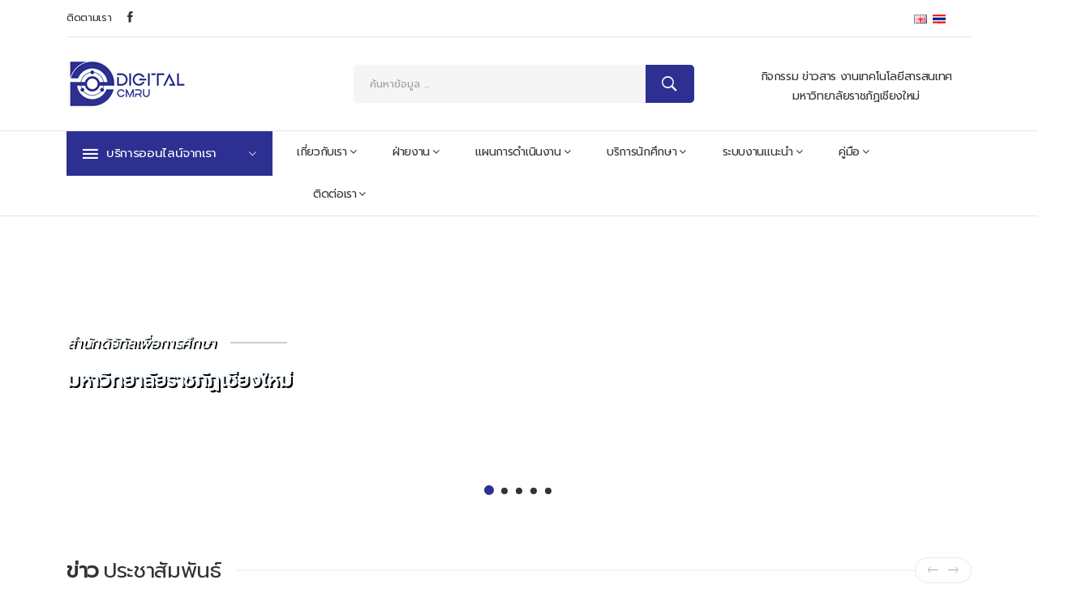

--- FILE ---
content_type: text/html; charset=UTF-8
request_url: https://www.digital.cmru.ac.th/index.php?ge=download&lang=
body_size: 12678
content:

  <!doctype html>
<html class="no-js" lang="en">
<head>
    <meta charset="utf-8">
    <meta http-equiv="x-ua-compatible" content="ie=edge">
    <title>สำนักดิจิทัลเพื่อการศึกษา มหาวิทยาลัยราชภัฏเชียงใหม่   </title>
    <meta name="description" content="">
    <meta name="viewport" content="width=device-width, initial-scale=1">
    <link rel="stylesheet" href="assets/css/bootstrap.min.css">
    <link rel="stylesheet" href="assets/css/owl.carousel.min.css">
    <link rel="stylesheet" href="assets/css/slick.css">
    <link rel="stylesheet" href="assets/css/magnific-popup.css">
    <link rel="stylesheet" href="assets/css/font.awesome.css">
    <link rel="stylesheet" href="assets/css/ionicons.min.css">
    <link rel="stylesheet" href="assets/css/animate.css">
    <link rel="stylesheet" href="assets/css/jquery-ui.min.css">
    <link rel="stylesheet" href="assets/css/slinky.menu.css">
    <link rel="stylesheet" href="assets/css/plugins.css">
    <link rel="stylesheet" href="assets/css/style.css">
    <script src="assets/js/vendor/modernizr-3.7.1.min.js"></script>
    <link href="https://fonts.googleapis.com/css?family=Prompt" rel="stylesheet" class="next-head"/>
    <script>
    (function(i,s,o,g,r,a,m){i['GoogleAnalyticsObject']=r;i[r]=i[r]||function(){
      (i[r].q=i[r].q||[]).push(arguments)},i[r].l=1*new Date();a=s.createElement(o),
      m=s.getElementsByTagName(o)[0];a.async=1;a.src=g;m.parentNode.insertBefore(a,m)
    })(window,document,'script','https://www.google-analytics.com/analytics.js','ga');

    ga('create', 'UA-54804525-1', 'auto');
    ga('send', 'pageview');

  </script>

    </head>
<body>
  
    <header class="header_area header_padding">
    
        <div class="header_top top_two" style="font-family: 'Prompt'; font-size:14px;">
            <div class="container">
                <div class="top_inner">
                    <div class="row align-items-center">
                        <div class="col-lg-11 col-md-11">
                            <div class="follow_us">
                                <label>ติดตามเรา</label>
                                <ul class="follow_link">
                                    <li><a href="https://www.facebook.com/messages/t/215759628635351"><i class="ion-social-facebook"></i></a></li>
                                </ul>
                            </div>
                        </div>
                        <div class="col-lg-1 col-md-1">
                            <div class="top_right text-right">
                                <ul>
                                    <li class="language">
                                        <a href="#"><img src="assets/img/logo/language.png" alt=""> 
                                        <img src="assets/img/logo/language2.png" alt=""> 
                                        </a>
                                    </li>
                                </ul>
                            </div>
                        </div>
                    </div>
                </div>
            </div>
        </div>

        <div class="header_middle middle_two" style="font-family: 'Prompt'; font-size:14px;">
            <div class="container">
                <div class="row align-items-center">
                    <div class="col-lg-3 col-md-3">
                        <div class="logo">
                            <a href='index.php'><img src='core/pic/795.jpg'></a>                        </div>
                    </div>
                    <div class="col-lg-9 col-md-9">
                        <div class="middel_right">
                        <div class="search-container search_two">
                                <form action="#">
                                    <div class="search_box">
                                        <input placeholder="ค้นหาข้อมูล ..." type="text">
                                        <button type="submit"><i class="ion-ios-search-strong" style="color:aliceblue;"></i></button>
                                    </div>
                                </form>
                            </div>
                            <div class="middel_right_info">
                                <div class="header_wishlist" style="text-align:center;">
                                   กิจกรรม ข่าวสาร งานเทคโนโลยีสารสนเทศ <br>มหาวิทยาลัยราชภัฏเชียงใหม่                                </div>
                            </div>
                        </div>
                    </div>
                </div>
            </div>
        </div>


        <div class="header_bottom bottom_two sticky-header" style="font-family: 'Prompt'; font-size:14px;">
            <div class="container">
                <div class="row align-items-center">
                    <div class="col-12">
                        <div class="header_bottom_container">
                            <div class="categories_menu" style="color:#ffffff;">
                                <div class="categories_title" style="color:#ffffff; font-size:15px;">
                                    บริการออนไลน์จากเรา
                                </div>
                                <div class="categories_menu_toggle" style="color:#ffffff;">
                                    <ul>
                                    
                                        <li><a href="https://www.booking.cmru.ac.th" style="font-family: 'Prompt'; font-size:14px;">บริการจองห้องประชุมออนไลน์</a></li>
                                    
                                        <li><a href="https://www.360.cmru.ac.th" style="font-family: 'Prompt'; font-size:14px;">ระบบ CMRU Virtual Reality 360</a></li>
                                    
                                        <li><a href="https://www.ita.cmru.ac.th" style="font-family: 'Prompt'; font-size:14px;">ประเมินคุณธรรมและความโปร่งใส ITA</a></li>
                                    
                                        <li><a href="https://www.sdgs.cmru.ac.th" style="font-family: 'Prompt'; font-size:14px;">CMRU SDGs</a></li>
                                    
                                        <li><a href="http://www.esar.cmru.ac.th/" style="font-family: 'Prompt'; font-size:14px;"> ระบบบริหารจัดการงานประกันคุณภาพหน่วยงานสนับสนุน</a></li>
                                    
                                        <li><a href="https://www.epersonal.cmru.ac.th/" style="font-family: 'Prompt'; font-size:14px;">ระบบสารสนเทศบุคลากร</a></li>
                                    
                                        <li><a href="http://www.moodle.cmru.ac.th/" style="font-family: 'Prompt'; font-size:14px;">ระบบบริหารจัดการเรียนการสอนออนไลน์</a></li>
                                    
                                        <li><a href="http://reserve.cmru.ac.th/" style="font-family: 'Prompt'; font-size:14px;">ระบบจองรถออนไลน์</a></li>
                                    
                                        <li><a href="https://www.booking.cmru.ac.th/" style="font-family: 'Prompt'; font-size:14px;"> ระบบจองและบันทึกการใช้ห้อง</a></li>
                                    
                                        <li><a href="http://www.km.cmru.ac.th/" style="font-family: 'Prompt'; font-size:14px;">ระบบการจัดการความรู้</a></li>
                                    
                                        <li><a href="http://www.portfolio.cmru.ac.th/" style="font-family: 'Prompt'; font-size:14px;">ระบบบริหารจัดการประสิทธิภาพการทำงานและการจัดการความรู้ของบุคลากร</a></li>
                                                                        </ul>
                                </div>
                            </div>
                            <div class="main_menu" >
                                <nav>
                                    <ul>
                                                                             <li ><a href="#" style="font-family: 'Prompt'; font-size:14px; font-weight:normal;">เกี่ยวกับเรา<i class="fa fa-angle-down"></i></a>   
                                            <ul class="sub_menu">
                                                                                            <li><a href="index.php?ge=nav_view&gen_lang=260224113244&title=เกี่ยวกับสำนักดิจิทัล" style="font-family: 'Prompt'; font-size:14px; font-weight:normal;">- เกี่ยวกับสำนักดิจิทัล</a></li>
                                                                                            <li><a href="index.php?ge=nav_view&gen_lang=260224113325&title=โครงสร้างองค์กร" style="font-family: 'Prompt'; font-size:14px; font-weight:normal;">- โครงสร้างองค์กร</a></li>
                                                                                            <li><a href="index.php?ge=department_de" style="font-family: 'Prompt'; font-size:14px; font-weight:normal;">- โครงสร้างผู้บริหาร</a></li>
                                                                                            <li><a href="index.php?ge=personal_de" style="font-family: 'Prompt'; font-size:14px; font-weight:normal;">- บุคลากร</a></li>
                                                                                            <li><a href="index.php?ge=nav_view&gen_lang=110325090133&title=อำนาจและหน้าที่ของสำนักดิจิทัล" style="font-family: 'Prompt'; font-size:14px; font-weight:normal;">- อำนาจและหน้าที่ของสำนักดิจิทัล</a></li>
                                                                                        </ul>
                                        </li>
                                                                                 <li ><a href="#" style="font-family: 'Prompt'; font-size:14px; font-weight:normal;">ฝ่ายงาน<i class="fa fa-angle-down"></i></a>   
                                            <ul class="sub_menu">
                                                                                            <li><a href="index.php?ge=nav_view&gen_lang=260224113345&title=หน่วยบริหารและจัดการระบบเครือข่ายคอมพิวเตอร์" style="font-family: 'Prompt'; font-size:14px; font-weight:normal;">- หน่วยบริหารและจัดการระบบเครือข่ายคอมพิวเตอร์</a></li>
                                                                                            <li><a href="index.php?ge=nav_view&gen_lang=260224113357&title=หน่วยพัฒนาระบบสารสนเทศ" style="font-family: 'Prompt'; font-size:14px; font-weight:normal;">- หน่วยพัฒนาระบบสารสนเทศ</a></li>
                                                                                            <li><a href="index.php?ge=nav_view&gen_lang=260224113403&title=หน่วยดูแลและบำรุงระบบคอมพิวเตอร์" style="font-family: 'Prompt'; font-size:14px; font-weight:normal;">- หน่วยดูแลและบำรุงระบบคอมพิวเตอร์</a></li>
                                                                                            <li><a href="index.php?ge=nav_view&gen_lang=260224113409&title=งานนวัตกรรมการเรียนการสอนและการเรียนรู้" style="font-family: 'Prompt'; font-size:14px; font-weight:normal;">- งานนวัตกรรมการเรียนการสอนและการเรียนรู้</a></li>
                                                                                        </ul>
                                        </li>
                                                                                 <li ><a href="#" style="font-family: 'Prompt'; font-size:14px; font-weight:normal;">แผนการดำเนินงาน<i class="fa fa-angle-down"></i></a>   
                                            <ul class="sub_menu">
                                                                                            <li><a href="index.php?ge=annual" style="font-family: 'Prompt'; font-size:14px; font-weight:normal;">- แผนการดำเนินงาน</a></li>
                                                                                            <li><a href="index.php?ge=paper" style="font-family: 'Prompt'; font-size:14px; font-weight:normal;">- แบบฟอร์มเกี่ยวกับงานเทคโนโลยีสารสนเทศ</a></li>
                                                                                            <li><a href="index.php?ge=km" style="font-family: 'Prompt'; font-size:14px; font-weight:normal;">- การจัดการความรู้ KM</a></li>
                                                                                        </ul>
                                        </li>
                                                                                 <li ><a href="#" style="font-family: 'Prompt'; font-size:14px; font-weight:normal;">บริการนักศึกษา<i class="fa fa-angle-down"></i></a>   
                                            <ul class="sub_menu">
                                                                                            <li><a href="https://digital.cmru.ac.th/digitalservice.pdf" style="font-family: 'Prompt'; font-size:14px; font-weight:normal;">- เอกสารเกี่ยวการให้บริการสำหรับนักศึกษา</a></li>
                                                                                        </ul>
                                        </li>
                                                                                 <li ><a href="#" style="font-family: 'Prompt'; font-size:14px; font-weight:normal;">ระบบงานแนะนำ<i class="fa fa-angle-down"></i></a>   
                                            <ul class="sub_menu">
                                                                                            <li><a href="้https://www.360.cmru.ac.th" style="font-family: 'Prompt'; font-size:14px; font-weight:normal;">- มหาวิทยาลัย 360 องศา</a></li>
                                                                                            <li><a href="้https://www.ita.cmru.ac.th" style="font-family: 'Prompt'; font-size:14px; font-weight:normal;">- ระบบงาน ITA</a></li>
                                                                                        </ul>
                                        </li>
                                                                                 <li ><a href="#" style="font-family: 'Prompt'; font-size:14px; font-weight:normal;">คู่มือ<i class="fa fa-angle-down"></i></a>   
                                            <ul class="sub_menu">
                                                                                            <li><a href="index.php?ge=nav_view&gen_lang=180324100129&title=1. สำหรับเจ้าหน้าที่" style="font-family: 'Prompt'; font-size:14px; font-weight:normal;">- 1. สำหรับเจ้าหน้าที่</a></li>
                                                                                            <li><a href="#" style="font-family: 'Prompt'; font-size:14px; font-weight:normal;">- <b>2. สำหรับผู้รับบริการ</b></a></li>
                                                                                            <li><a href="index.php?ge=nav_view&gen_lang=180324033856&title=-- 2.1 นักศึกษา อาจารย์ และ บุคลากร ของมหาวิทยาลัย" style="font-family: 'Prompt'; font-size:14px; font-weight:normal;">- -- 2.1 นักศึกษา อาจารย์ และ บุคลากร ของมหาวิทยาลัย</a></li>
                                                                                            <li><a href="index.php?ge=nav_view&gen_lang=180324033910&title=-- 2.2 หน่วยงานภายในมหาวิทยาลัย" style="font-family: 'Prompt'; font-size:14px; font-weight:normal;">- -- 2.2 หน่วยงานภายในมหาวิทยาลัย</a></li>
                                                                                            <li><a href="index.php?ge=nav_view&gen_lang=180324033924&title=-- 2.3 หน่วยงานภายนอกมหาวิทยาลัย" style="font-family: 'Prompt'; font-size:14px; font-weight:normal;">- -- 2.3 หน่วยงานภายนอกมหาวิทยาลัย</a></li>
                                                                                            <li><a href="index.php?ge=nav_view&gen_lang=180324033937&title=-- 2.4 บุคลากรสำนักดิจิทัลเพื่อการศึกษา" style="font-family: 'Prompt'; font-size:14px; font-weight:normal;">- -- 2.4 บุคลากรสำนักดิจิทัลเพื่อการศึกษา</a></li>
                                                                                        </ul>
                                        </li>
                                                                                 <li ><a href="#" style="font-family: 'Prompt'; font-size:14px; font-weight:normal;">ติดต่อเรา<i class="fa fa-angle-down"></i></a>   
                                            <ul class="sub_menu">
                                                                                            <li><a href="index.php?ge=contact_us" style="font-family: 'Prompt'; font-size:14px; font-weight:normal;">- ติดต่อสำนักดิจิทัล</a></li>
                                                                                            <li><a href="https://www.facebook.com/messages/t/215759628635351" style="font-family: 'Prompt'; font-size:14px; font-weight:normal;">- Q&A</a></li>
                                                                                            <li><a href="https://forms.gle/XcxsvJR6Ay9TSKtv7" style="font-family: 'Prompt'; font-size:14px; font-weight:normal;">- ร้องเรียนการทุจริต</a></li>
                                                                                        </ul>
                                        </li>
                                                                            </ul>
                                </nav>
                            </div>
                        </div>

                    </div>

                </div>
            </div>
        </div>


    </header>



    <div class="off_canvars_overlay"></div>
    <div class="Offcanvas_menu">
        <div class="container">
            <div class="row">
                <div class="col-12">
                    <div class="canvas_open">
                        <span>MENU</span>
                        <a href="javascript:void(0)"><i class="ion-navicon"></i></a>
                    </div>
                    <div class="Offcanvas_menu_wrapper">

                        <div class="canvas_close">
                            <a href="#"><i class="ion-android-close"></i></a>
                        </div>

                        <div id="menu" class="text-left ">
                            <ul class="offcanvas_main_menu">
                                <li class="menu-item-has-children">
                                    <a href="#">Home</a>
                                    <ul>
                                                                             <li ><a href="#" style="font-family: 'Prompt'; font-size:14px; font-weight:normal;">เกี่ยวกับเรา<i class="fa fa-angle-down"></i></a>   
                                            <ul class="sub_menu">
                                                                                            <li><a href="index.php?ge=nav_view&gen_lang=260224113244&title=เกี่ยวกับสำนักดิจิทัล" style="font-family: 'Prompt'; font-size:14px; font-weight:normal;">- เกี่ยวกับสำนักดิจิทัล</a></li>
                                                                                            <li><a href="index.php?ge=nav_view&gen_lang=260224113325&title=โครงสร้างองค์กร" style="font-family: 'Prompt'; font-size:14px; font-weight:normal;">- โครงสร้างองค์กร</a></li>
                                                                                            <li><a href="index.php?ge=department_de" style="font-family: 'Prompt'; font-size:14px; font-weight:normal;">- โครงสร้างผู้บริหาร</a></li>
                                                                                            <li><a href="index.php?ge=personal_de" style="font-family: 'Prompt'; font-size:14px; font-weight:normal;">- บุคลากร</a></li>
                                                                                            <li><a href="index.php?ge=nav_view&gen_lang=110325090133&title=อำนาจและหน้าที่ของสำนักดิจิทัล" style="font-family: 'Prompt'; font-size:14px; font-weight:normal;">- อำนาจและหน้าที่ของสำนักดิจิทัล</a></li>
                                                                                        </ul>
                                        </li>
                                                                                 <li ><a href="#" style="font-family: 'Prompt'; font-size:14px; font-weight:normal;">ฝ่ายงาน<i class="fa fa-angle-down"></i></a>   
                                            <ul class="sub_menu">
                                                                                            <li><a href="index.php?ge=nav_view&gen_lang=260224113345&title=หน่วยบริหารและจัดการระบบเครือข่ายคอมพิวเตอร์" style="font-family: 'Prompt'; font-size:14px; font-weight:normal;">- หน่วยบริหารและจัดการระบบเครือข่ายคอมพิวเตอร์</a></li>
                                                                                            <li><a href="index.php?ge=nav_view&gen_lang=260224113357&title=หน่วยพัฒนาระบบสารสนเทศ" style="font-family: 'Prompt'; font-size:14px; font-weight:normal;">- หน่วยพัฒนาระบบสารสนเทศ</a></li>
                                                                                            <li><a href="index.php?ge=nav_view&gen_lang=260224113403&title=หน่วยดูแลและบำรุงระบบคอมพิวเตอร์" style="font-family: 'Prompt'; font-size:14px; font-weight:normal;">- หน่วยดูแลและบำรุงระบบคอมพิวเตอร์</a></li>
                                                                                            <li><a href="index.php?ge=nav_view&gen_lang=260224113409&title=งานนวัตกรรมการเรียนการสอนและการเรียนรู้" style="font-family: 'Prompt'; font-size:14px; font-weight:normal;">- งานนวัตกรรมการเรียนการสอนและการเรียนรู้</a></li>
                                                                                        </ul>
                                        </li>
                                                                                 <li ><a href="#" style="font-family: 'Prompt'; font-size:14px; font-weight:normal;">แผนการดำเนินงาน<i class="fa fa-angle-down"></i></a>   
                                            <ul class="sub_menu">
                                                                                            <li><a href="index.php?ge=annual" style="font-family: 'Prompt'; font-size:14px; font-weight:normal;">- แผนการดำเนินงาน</a></li>
                                                                                            <li><a href="index.php?ge=paper" style="font-family: 'Prompt'; font-size:14px; font-weight:normal;">- แบบฟอร์มเกี่ยวกับงานเทคโนโลยีสารสนเทศ</a></li>
                                                                                            <li><a href="index.php?ge=km" style="font-family: 'Prompt'; font-size:14px; font-weight:normal;">- การจัดการความรู้ KM</a></li>
                                                                                        </ul>
                                        </li>
                                                                                 <li ><a href="#" style="font-family: 'Prompt'; font-size:14px; font-weight:normal;">บริการนักศึกษา<i class="fa fa-angle-down"></i></a>   
                                            <ul class="sub_menu">
                                                                                            <li><a href="https://digital.cmru.ac.th/digitalservice.pdf" style="font-family: 'Prompt'; font-size:14px; font-weight:normal;">- เอกสารเกี่ยวการให้บริการสำหรับนักศึกษา</a></li>
                                                                                        </ul>
                                        </li>
                                                                                 <li ><a href="#" style="font-family: 'Prompt'; font-size:14px; font-weight:normal;">ระบบงานแนะนำ<i class="fa fa-angle-down"></i></a>   
                                            <ul class="sub_menu">
                                                                                            <li><a href="้https://www.360.cmru.ac.th" style="font-family: 'Prompt'; font-size:14px; font-weight:normal;">- มหาวิทยาลัย 360 องศา</a></li>
                                                                                            <li><a href="้https://www.ita.cmru.ac.th" style="font-family: 'Prompt'; font-size:14px; font-weight:normal;">- ระบบงาน ITA</a></li>
                                                                                        </ul>
                                        </li>
                                                                                 <li ><a href="#" style="font-family: 'Prompt'; font-size:14px; font-weight:normal;">คู่มือ<i class="fa fa-angle-down"></i></a>   
                                            <ul class="sub_menu">
                                                                                            <li><a href="index.php?ge=nav_view&gen_lang=180324100129&title=1. สำหรับเจ้าหน้าที่" style="font-family: 'Prompt'; font-size:14px; font-weight:normal;">- 1. สำหรับเจ้าหน้าที่</a></li>
                                                                                            <li><a href="#" style="font-family: 'Prompt'; font-size:14px; font-weight:normal;">- <b>2. สำหรับผู้รับบริการ</b></a></li>
                                                                                            <li><a href="index.php?ge=nav_view&gen_lang=180324033856&title=-- 2.1 นักศึกษา อาจารย์ และ บุคลากร ของมหาวิทยาลัย" style="font-family: 'Prompt'; font-size:14px; font-weight:normal;">- -- 2.1 นักศึกษา อาจารย์ และ บุคลากร ของมหาวิทยาลัย</a></li>
                                                                                            <li><a href="index.php?ge=nav_view&gen_lang=180324033910&title=-- 2.2 หน่วยงานภายในมหาวิทยาลัย" style="font-family: 'Prompt'; font-size:14px; font-weight:normal;">- -- 2.2 หน่วยงานภายในมหาวิทยาลัย</a></li>
                                                                                            <li><a href="index.php?ge=nav_view&gen_lang=180324033924&title=-- 2.3 หน่วยงานภายนอกมหาวิทยาลัย" style="font-family: 'Prompt'; font-size:14px; font-weight:normal;">- -- 2.3 หน่วยงานภายนอกมหาวิทยาลัย</a></li>
                                                                                            <li><a href="index.php?ge=nav_view&gen_lang=180324033937&title=-- 2.4 บุคลากรสำนักดิจิทัลเพื่อการศึกษา" style="font-family: 'Prompt'; font-size:14px; font-weight:normal;">- -- 2.4 บุคลากรสำนักดิจิทัลเพื่อการศึกษา</a></li>
                                                                                        </ul>
                                        </li>
                                                                                 <li ><a href="#" style="font-family: 'Prompt'; font-size:14px; font-weight:normal;">ติดต่อเรา<i class="fa fa-angle-down"></i></a>   
                                            <ul class="sub_menu">
                                                                                            <li><a href="index.php?ge=contact_us" style="font-family: 'Prompt'; font-size:14px; font-weight:normal;">- ติดต่อสำนักดิจิทัล</a></li>
                                                                                            <li><a href="https://www.facebook.com/messages/t/215759628635351" style="font-family: 'Prompt'; font-size:14px; font-weight:normal;">- Q&A</a></li>
                                                                                            <li><a href="https://forms.gle/XcxsvJR6Ay9TSKtv7" style="font-family: 'Prompt'; font-size:14px; font-weight:normal;">- ร้องเรียนการทุจริต</a></li>
                                                                                        </ul>
                                        </li>
                                                                            </ul>
                                </li>
                               
                            </ul>
                        </div>
                    </div>
                </div>
            </div>
        </div>
    </div> 
   
  <!--=====switch-begin=====-->
                  <!--slider area start-->
                <section class="slider_section slider_two mb-50">
                    <div class="slider_area owl-carousel">
                                            <div class="single_slider d-flex align-items-center" data-bgimg="core/pic/796.jpg">
                            <div class="container">
                                <div class="row">
                                    <div class="col-12">
                                        <div class="slider_content">
                                            <h2 style="color:aliceblue; text-shadow: 2px 2px #000000; font-family: 'Prompt'; font-size:18px;">สำนักดิจิทัลเพื่อการศึกษา</h2>
                                            <h1 style="color:aliceblue; text-shadow: 2px 2px #000000; font-family: 'Prompt'; font-size:24px;">มหาวิทยาลัยราชภัฏเชียงใหม่</h1>
                                        </div>
                                    </div>
                                </div>
                            </div>
                        </div>
                                            <div class="single_slider d-flex align-items-center" data-bgimg="core/pic/797.jpg">
                            <div class="container">
                                <div class="row">
                                    <div class="col-12">
                                        <div class="slider_content">
                                            <h2 style="color:aliceblue; text-shadow: 2px 2px #000000; font-family: 'Prompt'; font-size:18px;">สำนักดิจิทัลเพื่อการศึกษา</h2>
                                            <h1 style="color:aliceblue; text-shadow: 2px 2px #000000; font-family: 'Prompt'; font-size:24px;">มหาวิทยาลัยราชภัฏเชียงใหม่</h1>
                                        </div>
                                    </div>
                                </div>
                            </div>
                        </div>
                                            <div class="single_slider d-flex align-items-center" data-bgimg="core/pic/798.jpg">
                            <div class="container">
                                <div class="row">
                                    <div class="col-12">
                                        <div class="slider_content">
                                            <h2 style="color:aliceblue; text-shadow: 2px 2px #000000; font-family: 'Prompt'; font-size:18px;">สำนักดิจิทัลเพื่อการศึกษา</h2>
                                            <h1 style="color:aliceblue; text-shadow: 2px 2px #000000; font-family: 'Prompt'; font-size:24px;">มหาวิทยาลัยราชภัฏเชียงใหม่</h1>
                                        </div>
                                    </div>
                                </div>
                            </div>
                        </div>
                                            <div class="single_slider d-flex align-items-center" data-bgimg="core/pic/799.jpg">
                            <div class="container">
                                <div class="row">
                                    <div class="col-12">
                                        <div class="slider_content">
                                            <h2 style="color:aliceblue; text-shadow: 2px 2px #000000; font-family: 'Prompt'; font-size:18px;">สำนักดิจิทัลเพื่อการศึกษา</h2>
                                            <h1 style="color:aliceblue; text-shadow: 2px 2px #000000; font-family: 'Prompt'; font-size:24px;">มหาวิทยาลัยราชภัฏเชียงใหม่</h1>
                                        </div>
                                    </div>
                                </div>
                            </div>
                        </div>
                                            <div class="single_slider d-flex align-items-center" data-bgimg="core/pic/800.jpg">
                            <div class="container">
                                <div class="row">
                                    <div class="col-12">
                                        <div class="slider_content">
                                            <h2 style="color:aliceblue; text-shadow: 2px 2px #000000; font-family: 'Prompt'; font-size:18px;">สำนักดิจิทัลเพื่อการศึกษา</h2>
                                            <h1 style="color:aliceblue; text-shadow: 2px 2px #000000; font-family: 'Prompt'; font-size:24px;">มหาวิทยาลัยราชภัฏเชียงใหม่</h1>
                                        </div>
                                    </div>
                                </div>
                            </div>
                        </div>
                            
                    </div>
                </section>
                <section class="product_area mb-50">
                    <div class="container">
                        <div class="row">
                            <div class="col-12">
                                <div class="section_title" >
                                    <h2><span style="font-family: 'Prompt';"> <strong>ข่าว</strong>ประชาสัมพันธ์</span></h2>
                                </div>
                                <div class="product_carousel product_column5 owl-carousel">
                                 <div class="single_product">
                                        <div class="product_thumb">
                                            <a class="primary_img" href="index.php?ge=view&gen_lang=220521125626&title=การป้องกันการเรียกค่าไถ่ฐานข่อมูลจากอาชญากรไซเบอร์ Ransomware ในบริบทของมหาวิทยาลัยราชภัฏเชียงใหม่"><img src="core/pic/1363.png" alt=""></a>
                                            <a class="secondary_img" href="index.php?ge=view&gen_lang=220521125626&title=การป้องกันการเรียกค่าไถ่ฐานข่อมูลจากอาชญากรไซเบอร์ Ransomware ในบริบทของมหาวิทยาลัยราชภัฏเชียงใหม่"><img src="core/pic/1363.png" alt=""></a>
                                        </div>
                                        <div class="product_name">
                                            <h3><a href="index.php?ge=view&gen_lang=220521125626&title=การป้องกันการเรียกค่าไถ่ฐานข่อมูลจากอาชญากรไซเบอร์ Ransomware ในบริบทของมหาวิทยาลัยราชภัฏเชียงใหม่" style="font-family: 'Prompt';">การป้องกันการเรียกค่าไถ่ฐานข่อมูลจากอาชญากรไซเบอร์ Ransomware ในบริบทของมหาวิทยาลัยราชภัฏเชียงใหม่</a></h3>
                                        </div>
                                    </div>
                                     <div class="single_product">
                                        <div class="product_thumb">
                                            <a class="primary_img" href="index.php?ge=view&gen_lang=261119093049&title=ประชาสัมพันธ์หลักสูตรอบรมสำหรับอาจารย์และบุคลากร มหาวิทยาลัยราชภัฏเชียงใหม่ ประจำปี 2563"><img src="core/pic/1325.jpg" alt=""></a>
                                            <a class="secondary_img" href="index.php?ge=view&gen_lang=261119093049&title=ประชาสัมพันธ์หลักสูตรอบรมสำหรับอาจารย์และบุคลากร มหาวิทยาลัยราชภัฏเชียงใหม่ ประจำปี 2563"><img src="core/pic/1325.jpg" alt=""></a>
                                        </div>
                                        <div class="product_name">
                                            <h3><a href="index.php?ge=view&gen_lang=261119093049&title=ประชาสัมพันธ์หลักสูตรอบรมสำหรับอาจารย์และบุคลากร มหาวิทยาลัยราชภัฏเชียงใหม่ ประจำปี 2563" style="font-family: 'Prompt';">ประชาสัมพันธ์หลักสูตรอบรมสำหรับอาจารย์และบุคลากร มหาวิทยาลัยราชภัฏเชียงใหม่ ประจำปี 2563</a></h3>
                                        </div>
                                    </div>
                                     <div class="single_product">
                                        <div class="product_thumb">
                                            <a class="primary_img" href="index.php?ge=view&gen_lang=150119024611&title=โครงการอบรมเชิงปฏิบัติการด้านเทคโนโลยีสารสนเทศและดิจิทัล หลักสูตรสำหรับนักศึกษา การประยุกต์ใช้โปรแกรม Microsoft Word เพื่อการทำงานฯ รุ่นที่ 2"><img src="core/pic/1296.png" alt=""></a>
                                            <a class="secondary_img" href="index.php?ge=view&gen_lang=150119024611&title=โครงการอบรมเชิงปฏิบัติการด้านเทคโนโลยีสารสนเทศและดิจิทัล หลักสูตรสำหรับนักศึกษา การประยุกต์ใช้โปรแกรม Microsoft Word เพื่อการทำงานฯ รุ่นที่ 2"><img src="core/pic/1296.png" alt=""></a>
                                        </div>
                                        <div class="product_name">
                                            <h3><a href="index.php?ge=view&gen_lang=150119024611&title=โครงการอบรมเชิงปฏิบัติการด้านเทคโนโลยีสารสนเทศและดิจิทัล หลักสูตรสำหรับนักศึกษา การประยุกต์ใช้โปรแกรม Microsoft Word เพื่อการทำงานฯ รุ่นที่ 2" style="font-family: 'Prompt';">โครงการอบรมเชิงปฏิบัติการด้านเทคโนโลยีสารสนเทศและดิจิทัล หลักสูตรสำหรับนักศึกษา การประยุกต์ใช้โปรแกรม Microsoft Word เพื่อการทำงานฯ รุ่นที่ 2</a></h3>
                                        </div>
                                    </div>
                                     <div class="single_product">
                                        <div class="product_thumb">
                                            <a class="primary_img" href="index.php?ge=view&gen_lang=150119022828&title=โครงการอบรมฝึกซ้อมดับเพลิงขั้นต้นและการอพยพหนีไฟ"><img src="core/pic/1295.jpg" alt=""></a>
                                            <a class="secondary_img" href="index.php?ge=view&gen_lang=150119022828&title=โครงการอบรมฝึกซ้อมดับเพลิงขั้นต้นและการอพยพหนีไฟ"><img src="core/pic/1295.jpg" alt=""></a>
                                        </div>
                                        <div class="product_name">
                                            <h3><a href="index.php?ge=view&gen_lang=150119022828&title=โครงการอบรมฝึกซ้อมดับเพลิงขั้นต้นและการอพยพหนีไฟ" style="font-family: 'Prompt';">โครงการอบรมฝึกซ้อมดับเพลิงขั้นต้นและการอพยพหนีไฟ</a></h3>
                                        </div>
                                    </div>
                                     <div class="single_product">
                                        <div class="product_thumb">
                                            <a class="primary_img" href="index.php?ge=view&gen_lang=130918100654&title=การนำงานวิจัยฉบับสมบูรณ์ขึ้น Dspace และ Google Scholar "><img src="core/pic/1263.png" alt=""></a>
                                            <a class="secondary_img" href="index.php?ge=view&gen_lang=130918100654&title=การนำงานวิจัยฉบับสมบูรณ์ขึ้น Dspace และ Google Scholar "><img src="core/pic/1263.png" alt=""></a>
                                        </div>
                                        <div class="product_name">
                                            <h3><a href="index.php?ge=view&gen_lang=130918100654&title=การนำงานวิจัยฉบับสมบูรณ์ขึ้น Dspace และ Google Scholar " style="font-family: 'Prompt';">การนำงานวิจัยฉบับสมบูรณ์ขึ้น Dspace และ Google Scholar </a></h3>
                                        </div>
                                    </div>
                                     <div class="single_product">
                                        <div class="product_thumb">
                                            <a class="primary_img" href="index.php?ge=view&gen_lang=170518114402&title=ประชุมคณะกรรมการประจำสำนักดิจิทัลเพื่อการศึกษา ครั้งที่ 2/2561"><img src="core/pic/1246.jpg" alt=""></a>
                                            <a class="secondary_img" href="index.php?ge=view&gen_lang=170518114402&title=ประชุมคณะกรรมการประจำสำนักดิจิทัลเพื่อการศึกษา ครั้งที่ 2/2561"><img src="core/pic/1246.jpg" alt=""></a>
                                        </div>
                                        <div class="product_name">
                                            <h3><a href="index.php?ge=view&gen_lang=170518114402&title=ประชุมคณะกรรมการประจำสำนักดิจิทัลเพื่อการศึกษา ครั้งที่ 2/2561" style="font-family: 'Prompt';">ประชุมคณะกรรมการประจำสำนักดิจิทัลเพื่อการศึกษา ครั้งที่ 2/2561</a></h3>
                                        </div>
                                    </div>
                                     <div class="single_product">
                                        <div class="product_thumb">
                                            <a class="primary_img" href="index.php?ge=view&gen_lang=170518113950&title=อบรมการสร้างห้องเรียนออนไลน์ด้วย Google Classroom  หลักสูตรสำหรับอาจารย์"><img src="core/pic/1245.jpg" alt=""></a>
                                            <a class="secondary_img" href="index.php?ge=view&gen_lang=170518113950&title=อบรมการสร้างห้องเรียนออนไลน์ด้วย Google Classroom  หลักสูตรสำหรับอาจารย์"><img src="core/pic/1245.jpg" alt=""></a>
                                        </div>
                                        <div class="product_name">
                                            <h3><a href="index.php?ge=view&gen_lang=170518113950&title=อบรมการสร้างห้องเรียนออนไลน์ด้วย Google Classroom  หลักสูตรสำหรับอาจารย์" style="font-family: 'Prompt';">อบรมการสร้างห้องเรียนออนไลน์ด้วย Google Classroom  หลักสูตรสำหรับอาจารย์</a></h3>
                                        </div>
                                    </div>
                                     <div class="single_product">
                                        <div class="product_thumb">
                                            <a class="primary_img" href="index.php?ge=view&gen_lang=170518113343&title=ต้อนรับคณะผู้บริหารและบุคลากร สำนักงานตรวจสอบภายใน"><img src="core/pic/1244.jpg" alt=""></a>
                                            <a class="secondary_img" href="index.php?ge=view&gen_lang=170518113343&title=ต้อนรับคณะผู้บริหารและบุคลากร สำนักงานตรวจสอบภายใน"><img src="core/pic/1244.jpg" alt=""></a>
                                        </div>
                                        <div class="product_name">
                                            <h3><a href="index.php?ge=view&gen_lang=170518113343&title=ต้อนรับคณะผู้บริหารและบุคลากร สำนักงานตรวจสอบภายใน" style="font-family: 'Prompt';">ต้อนรับคณะผู้บริหารและบุคลากร สำนักงานตรวจสอบภายใน</a></h3>
                                        </div>
                                    </div>
                                     <div class="single_product">
                                        <div class="product_thumb">
                                            <a class="primary_img" href="index.php?ge=view&gen_lang=070518032718&title=โครงการอบรมเชิงปฏิบัติการเพื่อพัฒนาคุณภาพการศึกษา โรงเรียนตำรวจตระเวนชายแดน ในพื้นที่จังหวัดเชียงใหม่และจังหวัดแม่ฮ่องสอน"><img src="core/pic/1243.jpg" alt=""></a>
                                            <a class="secondary_img" href="index.php?ge=view&gen_lang=070518032718&title=โครงการอบรมเชิงปฏิบัติการเพื่อพัฒนาคุณภาพการศึกษา โรงเรียนตำรวจตระเวนชายแดน ในพื้นที่จังหวัดเชียงใหม่และจังหวัดแม่ฮ่องสอน"><img src="core/pic/1243.jpg" alt=""></a>
                                        </div>
                                        <div class="product_name">
                                            <h3><a href="index.php?ge=view&gen_lang=070518032718&title=โครงการอบรมเชิงปฏิบัติการเพื่อพัฒนาคุณภาพการศึกษา โรงเรียนตำรวจตระเวนชายแดน ในพื้นที่จังหวัดเชียงใหม่และจังหวัดแม่ฮ่องสอน" style="font-family: 'Prompt';">โครงการอบรมเชิงปฏิบัติการเพื่อพัฒนาคุณภาพการศึกษา โรงเรียนตำรวจตระเวนชายแดน ในพื้นที่จังหวัดเชียงใหม่และจังหวัดแม่ฮ่องสอน</a></h3>
                                        </div>
                                    </div>
                                     <div class="single_product">
                                        <div class="product_thumb">
                                            <a class="primary_img" href="index.php?ge=view&gen_lang=070518031814&title=อาจารย์อำนาจ โกวรรณ ผู้อำนวยการสำนักดิจิทัลเพื่อการศึกษา รับรางวัลพระพิฆเนศวร ประจำปี 2561"><img src="core/pic/1242.jpg" alt=""></a>
                                            <a class="secondary_img" href="index.php?ge=view&gen_lang=070518031814&title=อาจารย์อำนาจ โกวรรณ ผู้อำนวยการสำนักดิจิทัลเพื่อการศึกษา รับรางวัลพระพิฆเนศวร ประจำปี 2561"><img src="core/pic/1242.jpg" alt=""></a>
                                        </div>
                                        <div class="product_name">
                                            <h3><a href="index.php?ge=view&gen_lang=070518031814&title=อาจารย์อำนาจ โกวรรณ ผู้อำนวยการสำนักดิจิทัลเพื่อการศึกษา รับรางวัลพระพิฆเนศวร ประจำปี 2561" style="font-family: 'Prompt';">อาจารย์อำนาจ โกวรรณ ผู้อำนวยการสำนักดิจิทัลเพื่อการศึกษา รับรางวัลพระพิฆเนศวร ประจำปี 2561</a></h3>
                                        </div>
                                    </div>
                                     <div class="single_product">
                                        <div class="product_thumb">
                                            <a class="primary_img" href="index.php?ge=view&gen_lang=070518031400&title=โครงการประชุมเชิงปฏิบัติการทบทวนแผนกลยุทธ์และแผนปฏิบัติการฯ"><img src="core/pic/1241.jpg" alt=""></a>
                                            <a class="secondary_img" href="index.php?ge=view&gen_lang=070518031400&title=โครงการประชุมเชิงปฏิบัติการทบทวนแผนกลยุทธ์และแผนปฏิบัติการฯ"><img src="core/pic/1241.jpg" alt=""></a>
                                        </div>
                                        <div class="product_name">
                                            <h3><a href="index.php?ge=view&gen_lang=070518031400&title=โครงการประชุมเชิงปฏิบัติการทบทวนแผนกลยุทธ์และแผนปฏิบัติการฯ" style="font-family: 'Prompt';">โครงการประชุมเชิงปฏิบัติการทบทวนแผนกลยุทธ์และแผนปฏิบัติการฯ</a></h3>
                                        </div>
                                    </div>
                                     <div class="single_product">
                                        <div class="product_thumb">
                                            <a class="primary_img" href="index.php?ge=view&gen_lang=070518030905&title=สระเกล้าดำหัว ผู้บริหารสำนักดิจิทัลเพื่อการศึกษา"><img src="core/pic/1240.jpg" alt=""></a>
                                            <a class="secondary_img" href="index.php?ge=view&gen_lang=070518030905&title=สระเกล้าดำหัว ผู้บริหารสำนักดิจิทัลเพื่อการศึกษา"><img src="core/pic/1240.jpg" alt=""></a>
                                        </div>
                                        <div class="product_name">
                                            <h3><a href="index.php?ge=view&gen_lang=070518030905&title=สระเกล้าดำหัว ผู้บริหารสำนักดิจิทัลเพื่อการศึกษา" style="font-family: 'Prompt';">สระเกล้าดำหัว ผู้บริหารสำนักดิจิทัลเพื่อการศึกษา</a></h3>
                                        </div>
                                    </div>
                                     <div class="single_product">
                                        <div class="product_thumb">
                                            <a class="primary_img" href="index.php?ge=view&gen_lang=170418104023&title=ขอเชิญเข้าร่วมอบรมในโครงการ Oracle Excellence Academic Workshop 2018 หลักสูตร Oracle Database 12c Administration Essentials and Application Development Techniques For Enterprise Developer "><img src="core/pic/1239.jpg" alt=""></a>
                                            <a class="secondary_img" href="index.php?ge=view&gen_lang=170418104023&title=ขอเชิญเข้าร่วมอบรมในโครงการ Oracle Excellence Academic Workshop 2018 หลักสูตร Oracle Database 12c Administration Essentials and Application Development Techniques For Enterprise Developer "><img src="core/pic/1239.jpg" alt=""></a>
                                        </div>
                                        <div class="product_name">
                                            <h3><a href="index.php?ge=view&gen_lang=170418104023&title=ขอเชิญเข้าร่วมอบรมในโครงการ Oracle Excellence Academic Workshop 2018 หลักสูตร Oracle Database 12c Administration Essentials and Application Development Techniques For Enterprise Developer " style="font-family: 'Prompt';">ขอเชิญเข้าร่วมอบรมในโครงการ Oracle Excellence Academic Workshop 2018 หลักสูตร Oracle Database 12c Administration Essentials and Application Development Techniques For Enterprise Developer </a></h3>
                                        </div>
                                    </div>
                                     <div class="single_product">
                                        <div class="product_thumb">
                                            <a class="primary_img" href="index.php?ge=view&gen_lang=050418103229&title=ประชุมคณะกรรมการประจำสำนักดิจิทัลเพื่อการศึกษา ครั้งที่ 5/2561"><img src="core/pic/1238.jpg" alt=""></a>
                                            <a class="secondary_img" href="index.php?ge=view&gen_lang=050418103229&title=ประชุมคณะกรรมการประจำสำนักดิจิทัลเพื่อการศึกษา ครั้งที่ 5/2561"><img src="core/pic/1238.jpg" alt=""></a>
                                        </div>
                                        <div class="product_name">
                                            <h3><a href="index.php?ge=view&gen_lang=050418103229&title=ประชุมคณะกรรมการประจำสำนักดิจิทัลเพื่อการศึกษา ครั้งที่ 5/2561" style="font-family: 'Prompt';">ประชุมคณะกรรมการประจำสำนักดิจิทัลเพื่อการศึกษา ครั้งที่ 5/2561</a></h3>
                                        </div>
                                    </div>
                                     <div class="single_product">
                                        <div class="product_thumb">
                                            <a class="primary_img" href="index.php?ge=view&gen_lang=050418102920&title=สำนักดิจิทัลเพื่อการศึกษา ประชุมฝ่ายงานที่รับผิดชอบการประเมินผลการให้บริการการแต่ละฝ่าย"><img src="core/pic/1237.jpg" alt=""></a>
                                            <a class="secondary_img" href="index.php?ge=view&gen_lang=050418102920&title=สำนักดิจิทัลเพื่อการศึกษา ประชุมฝ่ายงานที่รับผิดชอบการประเมินผลการให้บริการการแต่ละฝ่าย"><img src="core/pic/1237.jpg" alt=""></a>
                                        </div>
                                        <div class="product_name">
                                            <h3><a href="index.php?ge=view&gen_lang=050418102920&title=สำนักดิจิทัลเพื่อการศึกษา ประชุมฝ่ายงานที่รับผิดชอบการประเมินผลการให้บริการการแต่ละฝ่าย" style="font-family: 'Prompt';">สำนักดิจิทัลเพื่อการศึกษา ประชุมฝ่ายงานที่รับผิดชอบการประเมินผลการให้บริการการแต่ละฝ่าย</a></h3>
                                        </div>
                                    </div>
                                     <div class="single_product">
                                        <div class="product_thumb">
                                            <a class="primary_img" href="index.php?ge=view&gen_lang=090318083830&title=ประกวดออกแบบสื่อ Infographic  หัวข้อดิจิทัลที่เป็นมิตรกับสิ่งแวดล้อม"><img src="core/pic/1236.jpg" alt=""></a>
                                            <a class="secondary_img" href="index.php?ge=view&gen_lang=090318083830&title=ประกวดออกแบบสื่อ Infographic  หัวข้อดิจิทัลที่เป็นมิตรกับสิ่งแวดล้อม"><img src="core/pic/1236.jpg" alt=""></a>
                                        </div>
                                        <div class="product_name">
                                            <h3><a href="index.php?ge=view&gen_lang=090318083830&title=ประกวดออกแบบสื่อ Infographic  หัวข้อดิจิทัลที่เป็นมิตรกับสิ่งแวดล้อม" style="font-family: 'Prompt';">ประกวดออกแบบสื่อ Infographic  หัวข้อดิจิทัลที่เป็นมิตรกับสิ่งแวดล้อม</a></h3>
                                        </div>
                                    </div>
                                     <div class="single_product">
                                        <div class="product_thumb">
                                            <a class="primary_img" href="index.php?ge=view&gen_lang=220218034225&title=โครงการอบรม เรื่อง "การขึ้นสู่ตำแหน่งที่สูงขึ้น""><img src="core/pic/1229.jpg" alt=""></a>
                                            <a class="secondary_img" href="index.php?ge=view&gen_lang=220218034225&title=โครงการอบรม เรื่อง "การขึ้นสู่ตำแหน่งที่สูงขึ้น""><img src="core/pic/1229.jpg" alt=""></a>
                                        </div>
                                        <div class="product_name">
                                            <h3><a href="index.php?ge=view&gen_lang=220218034225&title=โครงการอบรม เรื่อง "การขึ้นสู่ตำแหน่งที่สูงขึ้น"" style="font-family: 'Prompt';">โครงการอบรม เรื่อง "การขึ้นสู่ตำแหน่งที่สูงขึ้น"</a></h3>
                                        </div>
                                    </div>
                                     <div class="single_product">
                                        <div class="product_thumb">
                                            <a class="primary_img" href="index.php?ge=view&gen_lang=220218033754&title="วันราชภัฏ" 14 กุมภาพันธ์ 2561"><img src="core/pic/1228.jpg" alt=""></a>
                                            <a class="secondary_img" href="index.php?ge=view&gen_lang=220218033754&title="วันราชภัฏ" 14 กุมภาพันธ์ 2561"><img src="core/pic/1228.jpg" alt=""></a>
                                        </div>
                                        <div class="product_name">
                                            <h3><a href="index.php?ge=view&gen_lang=220218033754&title="วันราชภัฏ" 14 กุมภาพันธ์ 2561" style="font-family: 'Prompt';">"วันราชภัฏ" 14 กุมภาพันธ์ 2561</a></h3>
                                        </div>
                                    </div>
                                     <div class="single_product">
                                        <div class="product_thumb">
                                            <a class="primary_img" href="index.php?ge=view&gen_lang=220218033452&title=มอบกระเช้าของขวัญเนื่องในวาระดิถีขึ้นปีใหม่ 2561"><img src="core/pic/1227.jpg" alt=""></a>
                                            <a class="secondary_img" href="index.php?ge=view&gen_lang=220218033452&title=มอบกระเช้าของขวัญเนื่องในวาระดิถีขึ้นปีใหม่ 2561"><img src="core/pic/1227.jpg" alt=""></a>
                                        </div>
                                        <div class="product_name">
                                            <h3><a href="index.php?ge=view&gen_lang=220218033452&title=มอบกระเช้าของขวัญเนื่องในวาระดิถีขึ้นปีใหม่ 2561" style="font-family: 'Prompt';">มอบกระเช้าของขวัญเนื่องในวาระดิถีขึ้นปีใหม่ 2561</a></h3>
                                        </div>
                                    </div>
                                     <div class="single_product">
                                        <div class="product_thumb">
                                            <a class="primary_img" href="index.php?ge=view&gen_lang=220218033157&title=การอบรม ระเบียบการเบิกจ่ายที่ผู้ปฏิบัติงานควรรู้"><img src="core/pic/1226.jpg" alt=""></a>
                                            <a class="secondary_img" href="index.php?ge=view&gen_lang=220218033157&title=การอบรม ระเบียบการเบิกจ่ายที่ผู้ปฏิบัติงานควรรู้"><img src="core/pic/1226.jpg" alt=""></a>
                                        </div>
                                        <div class="product_name">
                                            <h3><a href="index.php?ge=view&gen_lang=220218033157&title=การอบรม ระเบียบการเบิกจ่ายที่ผู้ปฏิบัติงานควรรู้" style="font-family: 'Prompt';">การอบรม ระเบียบการเบิกจ่ายที่ผู้ปฏิบัติงานควรรู้</a></h3>
                                        </div>
                                    </div>
                                                                    </div>
                            </div>
                        </div>
                    </div>
                </section>
                <section class="banner_area mb-50">
                    <div class="container">
                        <div class="row">
                            <div class="col-12">
                                <div class="single_banner banner_fullwidth">
                                                                    <div class="banner_thumb">
                                        <a href="https://360.cmru.ac.th/"><img src="core/pic/806.jpg"></a>
                                        <div class="banner_text">
                                            <h2 style="font-family: 'Prompt'; font-size:22px; margin:0 0 0 0;">เยี่ยมชมมหาวิทยาลัยราชภัฏเชียงใหม่</h2>
                                            <h3 style="font-family: 'Prompt'; font-size:27px; margin:0 0 0 0;">ในรูปแบบ Virtual Reality 360</h3>
                                            <p style="font-family: 'Prompt'; margin:0 0 10px 0;"> 100 ปี แห่งการ สถาปนามหาวิทยาลัยราชภัฏเชียงใหม่</p>
                                            <a href="https://360.cmru.ac.th/#" style="color:aliceblue; font-family: 'Prompt';">รายละเอียด</a>
                                        </div>
                                    </div>
                                                                    </div>
                            </div>
                        </div>
                    </div>
                </section>
            <section class="banner_area mb-50">
                <div class="container">
                    <div class="row">
                        <div class="col-12">
                        <div class="section_title" >
                                    <h2><span style="font-family: 'Prompt';"> <strong>CMRU</strong>MOOCs</span></h2>
                                </div>
                            <div class="banner_container">
                                                            <div class="single_banner">
                                    <div class="banner_thumb">
                                        <a href="https://cmrumooc.teachable.com/p/google-looker-studio"><img src="core/pic/810.png" style="height:230px"></a>
                                        <div class="banner_text">
                                            <h3 style="color:aliceblue;"></h3>
                                        </div>
                                    </div>
                                </div>
                                                            <div class="single_banner">
                                    <div class="banner_thumb">
                                        <a href="https://cmrumooc.teachable.com/p/chatgpt"><img src="core/pic/809.png" style="height:230px"></a>
                                        <div class="banner_text">
                                            <h3 style="color:aliceblue;"></h3>
                                        </div>
                                    </div>
                                </div>
                                                            <div class="single_banner">
                                    <div class="banner_thumb">
                                        <a href="https://cmrumooc.teachable.com/p/540ba3"><img src="core/pic/808.png" style="height:230px"></a>
                                        <div class="banner_text">
                                            <h3 style="color:aliceblue;"></h3>
                                        </div>
                                    </div>
                                </div>
                                                        </div>
                        </div>
                    </div>
                </div>
            </section>
            <section class="product_area mb-50">
                    <div class="container">
                        <div class="row">
                            <div class="col-12">
                                <div class="section_title" >
                                    <h2><span style="font-family: 'Prompt';"> <strong>งานนวัตกรรม</strong>การเรียนการสอนและการเรียนรู้ LMS</span></h2>
                                </div>
                                <div class="product_carousel product_column5 owl-carousel">
                                 <div class="single_product">
                                        <div class="product_thumb">
                                            <a class="primary_img" href="https://lms.cmru.ac.th/web/index.php?ge=view&gen_lang=210425050925" target="_blank"><img src="https://lms.cmru.ac.th/web/core/pic/565.jpg" style="height:100px;"></a>
                                            <a class="secondary_img" href="https://lms.cmru.ac.th/web/index.php?ge=view&gen_lang=210425050925" target="_blank"><img src="https://lms.cmru.ac.th/web/core/pic/565.jpg"  style="height:100px;"></a>
                                        </div>
                                        <div class="product_name">
                                            <h3><a href="https://lms.cmru.ac.th/web/index.php?ge=view&gen_lang=210425050925" style="font-family: 'Prompt';" target="_blank">ลงทะเบียนอบรมเชิงปฏิบัติการด้านเทคโนโลยีดิจิทัลและปัญญาประดิษฐ์ (AI Literacy) สำหรับอาจารย์และบุคลากร (ไตรมาส 3/2568)</a></h3>
                                        </div>
                                    </div>
                                     <div class="single_product">
                                        <div class="product_thumb">
                                            <a class="primary_img" href="https://lms.cmru.ac.th/web/index.php?ge=view&gen_lang=300125032532" target="_blank"><img src="https://lms.cmru.ac.th/web/core/pic/547.jpg" style="height:100px;"></a>
                                            <a class="secondary_img" href="https://lms.cmru.ac.th/web/index.php?ge=view&gen_lang=300125032532" target="_blank"><img src="https://lms.cmru.ac.th/web/core/pic/547.jpg"  style="height:100px;"></a>
                                        </div>
                                        <div class="product_name">
                                            <h3><a href="https://lms.cmru.ac.th/web/index.php?ge=view&gen_lang=300125032532" style="font-family: 'Prompt';" target="_blank">ลงทะเบียนอบรมเชิงปฏิบัติการด้านเทคโนโลยีดิจิทัลและปัญญาประดิษฐ์ (AI Literacy) สำหรับอาจารย์และบุคลากร (ไตรมาส 2/2568)</a></h3>
                                        </div>
                                    </div>
                                     <div class="single_product">
                                        <div class="product_thumb">
                                            <a class="primary_img" href="https://lms.cmru.ac.th/web/index.php?ge=view&gen_lang=111124100913" target="_blank"><img src="https://lms.cmru.ac.th/web/core/pic/545.jpg" style="height:100px;"></a>
                                            <a class="secondary_img" href="https://lms.cmru.ac.th/web/index.php?ge=view&gen_lang=111124100913" target="_blank"><img src="https://lms.cmru.ac.th/web/core/pic/545.jpg"  style="height:100px;"></a>
                                        </div>
                                        <div class="product_name">
                                            <h3><a href="https://lms.cmru.ac.th/web/index.php?ge=view&gen_lang=111124100913" style="font-family: 'Prompt';" target="_blank">ลงทะเบียนอบรมเชิงปฏิบัติการด้านเทคโนโลยีดิจิทัลและปัญญาประดิษฐ์ (AI Literacy)  สำหรับอาจารย์และบุคลากร (ไตรมาส 1/2568)</a></h3>
                                        </div>
                                    </div>
                                     <div class="single_product">
                                        <div class="product_thumb">
                                            <a class="primary_img" href="https://lms.cmru.ac.th/web/index.php?ge=view&gen_lang=200424011732" target="_blank"><img src="https://lms.cmru.ac.th/web/core/pic/541.jpg" style="height:100px;"></a>
                                            <a class="secondary_img" href="https://lms.cmru.ac.th/web/index.php?ge=view&gen_lang=200424011732" target="_blank"><img src="https://lms.cmru.ac.th/web/core/pic/541.jpg"  style="height:100px;"></a>
                                        </div>
                                        <div class="product_name">
                                            <h3><a href="https://lms.cmru.ac.th/web/index.php?ge=view&gen_lang=200424011732" style="font-family: 'Prompt';" target="_blank">ลงทะเบียนเข้าร่วมอบรมเชิงปฏิบัติการด้านเทคโนโลยีดิจิทัล สำหรับอาจารย์และบุคลากร (ไตรมาส 3/2567)</a></h3>
                                        </div>
                                    </div>
                                     <div class="single_product">
                                        <div class="product_thumb">
                                            <a class="primary_img" href="https://lms.cmru.ac.th/web/index.php?ge=view&gen_lang=160124040320" target="_blank"><img src="https://lms.cmru.ac.th/web/core/pic/539.jpg" style="height:100px;"></a>
                                            <a class="secondary_img" href="https://lms.cmru.ac.th/web/index.php?ge=view&gen_lang=160124040320" target="_blank"><img src="https://lms.cmru.ac.th/web/core/pic/539.jpg"  style="height:100px;"></a>
                                        </div>
                                        <div class="product_name">
                                            <h3><a href="https://lms.cmru.ac.th/web/index.php?ge=view&gen_lang=160124040320" style="font-family: 'Prompt';" target="_blank">ลงทะเบียนเข้าร่วมอบรมเชิงปฏิบัติการด้านเทคโนโลยีดิจิทัล สำหรับอาจารย์และบุคลากร (ไตรมาส 2/2567)</a></h3>
                                        </div>
                                    </div>
                                     <div class="single_product">
                                        <div class="product_thumb">
                                            <a class="primary_img" href="https://lms.cmru.ac.th/web/index.php?ge=view&gen_lang=241023113437" target="_blank"><img src="https://lms.cmru.ac.th/web/core/pic/533.jpg" style="height:100px;"></a>
                                            <a class="secondary_img" href="https://lms.cmru.ac.th/web/index.php?ge=view&gen_lang=241023113437" target="_blank"><img src="https://lms.cmru.ac.th/web/core/pic/533.jpg"  style="height:100px;"></a>
                                        </div>
                                        <div class="product_name">
                                            <h3><a href="https://lms.cmru.ac.th/web/index.php?ge=view&gen_lang=241023113437" style="font-family: 'Prompt';" target="_blank">ลงทะเบียนเข้าร่วมอบรมเชิงปฏิบัติการด้านเทคโนโลยีดิจิทัล สำหรับอาจารย์และบุคลากร (ไตรมาส 1/2567)</a></h3>
                                        </div>
                                    </div>
                                     <div class="single_product">
                                        <div class="product_thumb">
                                            <a class="primary_img" href="https://lms.cmru.ac.th/web/index.php?ge=view&gen_lang=261020012041" target="_blank"><img src="https://lms.cmru.ac.th/web/core/pic/440.jpg" style="height:100px;"></a>
                                            <a class="secondary_img" href="https://lms.cmru.ac.th/web/index.php?ge=view&gen_lang=261020012041" target="_blank"><img src="https://lms.cmru.ac.th/web/core/pic/440.jpg"  style="height:100px;"></a>
                                        </div>
                                        <div class="product_name">
                                            <h3><a href="https://lms.cmru.ac.th/web/index.php?ge=view&gen_lang=261020012041" style="font-family: 'Prompt';" target="_blank">ลงทะเบียนเข้าร่วมอบรมเชิงปฏิบัติการด้านเทคโนโลยีดิจิทัล สำหรับอาจารย์และบุคลากร (ไตรมาส 4/2566)</a></h3>
                                        </div>
                                    </div>
                                     <div class="single_product">
                                        <div class="product_thumb">
                                            <a class="primary_img" href="https://lms.cmru.ac.th/web/index.php?ge=view&gen_lang=261020114858" target="_blank"><img src="https://lms.cmru.ac.th/web/core/pic/439.jpg" style="height:100px;"></a>
                                            <a class="secondary_img" href="https://lms.cmru.ac.th/web/index.php?ge=view&gen_lang=261020114858" target="_blank"><img src="https://lms.cmru.ac.th/web/core/pic/439.jpg"  style="height:100px;"></a>
                                        </div>
                                        <div class="product_name">
                                            <h3><a href="https://lms.cmru.ac.th/web/index.php?ge=view&gen_lang=261020114858" style="font-family: 'Prompt';" target="_blank">ประเมินความพึงพอใจการอบรม 2568</a></h3>
                                        </div>
                                    </div>
                                     <div class="single_product">
                                        <div class="product_thumb">
                                            <a class="primary_img" href="https://lms.cmru.ac.th/web/index.php?ge=view&gen_lang=110620114337" target="_blank"><img src="https://lms.cmru.ac.th/web/core/pic/437.jpeg" style="height:100px;"></a>
                                            <a class="secondary_img" href="https://lms.cmru.ac.th/web/index.php?ge=view&gen_lang=110620114337" target="_blank"><img src="https://lms.cmru.ac.th/web/core/pic/437.jpeg"  style="height:100px;"></a>
                                        </div>
                                        <div class="product_name">
                                            <h3><a href="https://lms.cmru.ac.th/web/index.php?ge=view&gen_lang=110620114337" style="font-family: 'Prompt';" target="_blank">แบบประเมินความพึงพอใจการจัดอบรมหลักสูตร Microsoft Teams</a></h3>
                                        </div>
                                    </div>
                                     <div class="single_product">
                                        <div class="product_thumb">
                                            <a class="primary_img" href="https://lms.cmru.ac.th/web/index.php?ge=view&gen_lang=180320123951" target="_blank"><img src="https://lms.cmru.ac.th/web/core/pic/430.jpg" style="height:100px;"></a>
                                            <a class="secondary_img" href="https://lms.cmru.ac.th/web/index.php?ge=view&gen_lang=180320123951" target="_blank"><img src="https://lms.cmru.ac.th/web/core/pic/430.jpg"  style="height:100px;"></a>
                                        </div>
                                        <div class="product_name">
                                            <h3><a href="https://lms.cmru.ac.th/web/index.php?ge=view&gen_lang=180320123951" style="font-family: 'Prompt';" target="_blank">VDO แนะนำการใช้งานเครื่องมือสำหรับการจัดการเรียนการสอนออนไลน์</a></h3>
                                        </div>
                                    </div>
                                     <div class="single_product">
                                        <div class="product_thumb">
                                            <a class="primary_img" href="https://lms.cmru.ac.th/web/index.php?ge=view&gen_lang=011119105536" target="_blank"><img src="https://lms.cmru.ac.th/web/core/pic/389.jpg" style="height:100px;"></a>
                                            <a class="secondary_img" href="https://lms.cmru.ac.th/web/index.php?ge=view&gen_lang=011119105536" target="_blank"><img src="https://lms.cmru.ac.th/web/core/pic/389.jpg"  style="height:100px;"></a>
                                        </div>
                                        <div class="product_name">
                                            <h3><a href="https://lms.cmru.ac.th/web/index.php?ge=view&gen_lang=011119105536" style="font-family: 'Prompt';" target="_blank">ลงทะเบียนแจ้งความประสงค์เข้าร่วมการอบรมหลักสูตรการสร้างและบริหารจัดการห้องเรียนออนไลน์ด้วย Microsoft Teams</a></h3>
                                        </div>
                                    </div>
                                     <div class="single_product">
                                        <div class="product_thumb">
                                            <a class="primary_img" href="https://lms.cmru.ac.th/web/index.php?ge=view&gen_lang=130219024650" target="_blank"><img src="https://lms.cmru.ac.th/web/core/pic/366.jpg" style="height:100px;"></a>
                                            <a class="secondary_img" href="https://lms.cmru.ac.th/web/index.php?ge=view&gen_lang=130219024650" target="_blank"><img src="https://lms.cmru.ac.th/web/core/pic/366.jpg"  style="height:100px;"></a>
                                        </div>
                                        <div class="product_name">
                                            <h3><a href="https://lms.cmru.ac.th/web/index.php?ge=view&gen_lang=130219024650" style="font-family: 'Prompt';" target="_blank">ขอเชิญอาจารย์ และนักศึกษา เข้าร่วมอบรมระบบการเรียนการสอนออนไลน์</a></h3>
                                        </div>
                                    </div>
                                     <div class="single_product">
                                        <div class="product_thumb">
                                            <a class="primary_img" href="https://lms.cmru.ac.th/web/index.php?ge=view&gen_lang=100718105555" target="_blank"><img src="https://lms.cmru.ac.th/web/core/pic/352.jpg" style="height:100px;"></a>
                                            <a class="secondary_img" href="https://lms.cmru.ac.th/web/index.php?ge=view&gen_lang=100718105555" target="_blank"><img src="https://lms.cmru.ac.th/web/core/pic/352.jpg"  style="height:100px;"></a>
                                        </div>
                                        <div class="product_name">
                                            <h3><a href="https://lms.cmru.ac.th/web/index.php?ge=view&gen_lang=100718105555" style="font-family: 'Prompt';" target="_blank">วิดีโอสอนการใช้งาน Microsoft Teams</a></h3>
                                        </div>
                                    </div>
                                     <div class="single_product">
                                        <div class="product_thumb">
                                            <a class="primary_img" href="https://lms.cmru.ac.th/web/index.php?ge=view&gen_lang=100718105350" target="_blank"><img src="https://lms.cmru.ac.th/web/core/pic/351.jpg" style="height:100px;"></a>
                                            <a class="secondary_img" href="https://lms.cmru.ac.th/web/index.php?ge=view&gen_lang=100718105350" target="_blank"><img src="https://lms.cmru.ac.th/web/core/pic/351.jpg"  style="height:100px;"></a>
                                        </div>
                                        <div class="product_name">
                                            <h3><a href="https://lms.cmru.ac.th/web/index.php?ge=view&gen_lang=100718105350" style="font-family: 'Prompt';" target="_blank">วีดีโอการใช้งาน Google Classroom</a></h3>
                                        </div>
                                    </div>
                                     <div class="single_product">
                                        <div class="product_thumb">
                                            <a class="primary_img" href="https://lms.cmru.ac.th/web/index.php?ge=view&gen_lang=050718025104" target="_blank"><img src="https://lms.cmru.ac.th/web/core/pic/332.jpg" style="height:100px;"></a>
                                            <a class="secondary_img" href="https://lms.cmru.ac.th/web/index.php?ge=view&gen_lang=050718025104" target="_blank"><img src="https://lms.cmru.ac.th/web/core/pic/332.jpg"  style="height:100px;"></a>
                                        </div>
                                        <div class="product_name">
                                            <h3><a href="https://lms.cmru.ac.th/web/index.php?ge=view&gen_lang=050718025104" style="font-family: 'Prompt';" target="_blank">วิดีโอการใช้งาน LMS Moodle CMRU</a></h3>
                                        </div>
                                    </div>
                                                                    </div>
                            </div>
                        </div>
                    </div>
                </section>
                <section class="product_area mb-50">
                    <div class="container">
                        <div class="row">
                            <div class="col-12">
                                <div class="section_title" >
                                    <h2><span style="font-family: 'Prompt';"> <strong>หลักสูตรอบรมระยะสั้น</strong>CMRU Shortcourse</span></h2>
                                </div>
                                <div class="product_carousel product_column5 owl-carousel">
                                 <div class="single_product">
                                        <div class="product_thumb">
                                            <a class="primary_img" href="http://www.course.cmru.ac.th/coursedetail/94" target="_blank"><img src="http://www.course.cmru.ac.th/course_data/images/c1cfd1731566653.jpg" style="width:320px; height:240px;"></a>
                                            <a class="secondary_img" href="http://www.course.cmru.ac.th/coursedetail/94" target="_blank"><img src="http://www.course.cmru.ac.th/course_data/images/c1cfd1731566653.jpg"  style="width:320px; height:240px;"></a>
                                        </div>
                                        <div class="product_name">
                                            <h3><a href="http://www.course.cmru.ac.th/coursedetail/94" style="font-family: 'Prompt';" target="_blank"> THAI LANGUAGE COURSE FOR FOREIGNERS (THAI 1 , Afternoon)</a></h3>
                                            <p style="color:#FD5119;font-family: Prompt; font-weight: normal; font-size:9pt; margin: 0 0 0 0;">ผู้สอน : 
                                            Yaowarat  Rutheerayuth</p>
                                            <p><span class="regular_price" style="font-family: Prompt; font-weight: normal;font-size:12pt;margin-top: -10px;">0.00 บาท</span></p>
                                        </div>
                                    </div>
                                     <div class="single_product">
                                        <div class="product_thumb">
                                            <a class="primary_img" href="http://www.course.cmru.ac.th/coursedetail/93" target="_blank"><img src="http://www.course.cmru.ac.th/course_data/images/948141664878150.png" style="width:320px; height:240px;"></a>
                                            <a class="secondary_img" href="http://www.course.cmru.ac.th/coursedetail/93" target="_blank"><img src="http://www.course.cmru.ac.th/course_data/images/948141664878150.png"  style="width:320px; height:240px;"></a>
                                        </div>
                                        <div class="product_name">
                                            <h3><a href="http://www.course.cmru.ac.th/coursedetail/93" style="font-family: 'Prompt';" target="_blank">ภาษาไทยเพื่อการสื่อสารทางธุรกิจ (หลักสูตรนานาชาติ)</a></h3>
                                            <p style="color:#FD5119;font-family: Prompt; font-weight: normal; font-size:9pt; margin: 0 0 0 0;">ผู้สอน : 
                                            อาจารย์ ภุสัสชิ กันทะบุผา และคณาจารย์สาขาวิชาภาษาไทยเพื่อการสื่อสารทางธุรกิจ</p>
                                            <p><span class="regular_price" style="font-family: Prompt; font-weight: normal;font-size:12pt;margin-top: -10px;">35000.00 บาท</span></p>
                                        </div>
                                    </div>
                                     <div class="single_product">
                                        <div class="product_thumb">
                                            <a class="primary_img" href="http://www.course.cmru.ac.th/coursedetail/90" target="_blank"><img src="http://www.course.cmru.ac.th/course_data/images/3a0c81662090256.jpg" style="width:320px; height:240px;"></a>
                                            <a class="secondary_img" href="http://www.course.cmru.ac.th/coursedetail/90" target="_blank"><img src="http://www.course.cmru.ac.th/course_data/images/3a0c81662090256.jpg"  style="width:320px; height:240px;"></a>
                                        </div>
                                        <div class="product_name">
                                            <h3><a href="http://www.course.cmru.ac.th/coursedetail/90" style="font-family: 'Prompt';" target="_blank">เทคนิคการผสมเครื่องดื่มและบาร์เทนเดอร์มืออาชีพ (Mix Drinks (Cocktail & Mocktail) Training Course) รุ่น 3</a></h3>
                                            <p style="color:#FD5119;font-family: Prompt; font-weight: normal; font-size:9pt; margin: 0 0 0 0;">ผู้สอน : 
                                            อาจารย์ วรพล วัฒนเหลืองอรุณ</p>
                                            <p><span class="regular_price" style="font-family: Prompt; font-weight: normal;font-size:12pt;margin-top: -10px;">3000.00 บาท</span></p>
                                        </div>
                                    </div>
                                     <div class="single_product">
                                        <div class="product_thumb">
                                            <a class="primary_img" href="http://www.course.cmru.ac.th/coursedetail/89" target="_blank"><img src="http://www.course.cmru.ac.th/course_data/images/be46a1665995090.png" style="width:320px; height:240px;"></a>
                                            <a class="secondary_img" href="http://www.course.cmru.ac.th/coursedetail/89" target="_blank"><img src="http://www.course.cmru.ac.th/course_data/images/be46a1665995090.png"  style="width:320px; height:240px;"></a>
                                        </div>
                                        <div class="product_name">
                                            <h3><a href="http://www.course.cmru.ac.th/coursedetail/89" style="font-family: 'Prompt';" target="_blank">บุคลากรธุุรกิจบริการมืออาชีพในยุคปกติใหม่ (New normal)</a></h3>
                                            <p style="color:#FD5119;font-family: Prompt; font-weight: normal; font-size:9pt; margin: 0 0 0 0;">ผู้สอน : 
                                            อาจารย์ วรพล วัฒนเหลืองอรุณ</p>
                                            <p><span class="regular_price" style="font-family: Prompt; font-weight: normal;font-size:12pt;margin-top: -10px;">30000.00 บาท</span></p>
                                        </div>
                                    </div>
                                     <div class="single_product">
                                        <div class="product_thumb">
                                            <a class="primary_img" href="http://www.course.cmru.ac.th/coursedetail/88" target="_blank"><img src="http://www.course.cmru.ac.th/course_data/images/684441655780298.png" style="width:320px; height:240px;"></a>
                                            <a class="secondary_img" href="http://www.course.cmru.ac.th/coursedetail/88" target="_blank"><img src="http://www.course.cmru.ac.th/course_data/images/684441655780298.png"  style="width:320px; height:240px;"></a>
                                        </div>
                                        <div class="product_name">
                                            <h3><a href="http://www.course.cmru.ac.th/coursedetail/88" style="font-family: 'Prompt';" target="_blank">การวาดรูปสีน้ำ (ภาพดอกไม้)</a></h3>
                                            <p style="color:#FD5119;font-family: Prompt; font-weight: normal; font-size:9pt; margin: 0 0 0 0;">ผู้สอน : 
                                            ดร.กนิษฐา พวงศรี</p>
                                            <p><span class="regular_price" style="font-family: Prompt; font-weight: normal;font-size:12pt;margin-top: -10px;">1500.00 บาท</span></p>
                                        </div>
                                    </div>
                                     <div class="single_product">
                                        <div class="product_thumb">
                                            <a class="primary_img" href="http://www.course.cmru.ac.th/coursedetail/87" target="_blank"><img src="http://www.course.cmru.ac.th/course_data/images/6f9fb1655445403.png" style="width:320px; height:240px;"></a>
                                            <a class="secondary_img" href="http://www.course.cmru.ac.th/coursedetail/87" target="_blank"><img src="http://www.course.cmru.ac.th/course_data/images/6f9fb1655445403.png"  style="width:320px; height:240px;"></a>
                                        </div>
                                        <div class="product_name">
                                            <h3><a href="http://www.course.cmru.ac.th/coursedetail/87" style="font-family: 'Prompt';" target="_blank">เทคนิคการผสมเครื่องดื่มและบาร์เทนเดอร์มืออาชีพ (Mix Drinks (Cocktail & Mocktail) Training Course) รุ่น 2</a></h3>
                                            <p style="color:#FD5119;font-family: Prompt; font-weight: normal; font-size:9pt; margin: 0 0 0 0;">ผู้สอน : 
                                            อาจารย์ วรพล วัฒนเหลืองอรุณ</p>
                                            <p><span class="regular_price" style="font-family: Prompt; font-weight: normal;font-size:12pt;margin-top: -10px;">3000.00 บาท</span></p>
                                        </div>
                                    </div>
                                     <div class="single_product">
                                        <div class="product_thumb">
                                            <a class="primary_img" href="http://www.course.cmru.ac.th/coursedetail/86" target="_blank"><img src="http://www.course.cmru.ac.th/course_data/images/dbccd1647854394.png" style="width:320px; height:240px;"></a>
                                            <a class="secondary_img" href="http://www.course.cmru.ac.th/coursedetail/86" target="_blank"><img src="http://www.course.cmru.ac.th/course_data/images/dbccd1647854394.png"  style="width:320px; height:240px;"></a>
                                        </div>
                                        <div class="product_name">
                                            <h3><a href="http://www.course.cmru.ac.th/coursedetail/86" style="font-family: 'Prompt';" target="_blank">การพัฒนาสมรรถนะบรรณารักษ์ที่ส่งเสริมการเรียนรู้ในศตวรรษที่ 21</a></h3>
                                            <p style="color:#FD5119;font-family: Prompt; font-weight: normal; font-size:9pt; margin: 0 0 0 0;">ผู้สอน : 
                                            ยังไม่ระบุ</p>
                                            <p><span class="regular_price" style="font-family: Prompt; font-weight: normal;font-size:12pt;margin-top: -10px;">2000.00 บาท</span></p>
                                        </div>
                                    </div>
                                     <div class="single_product">
                                        <div class="product_thumb">
                                            <a class="primary_img" href="http://www.course.cmru.ac.th/coursedetail/85" target="_blank"><img src="http://www.course.cmru.ac.th/course_data/images/f46a41647592368.png" style="width:320px; height:240px;"></a>
                                            <a class="secondary_img" href="http://www.course.cmru.ac.th/coursedetail/85" target="_blank"><img src="http://www.course.cmru.ac.th/course_data/images/f46a41647592368.png"  style="width:320px; height:240px;"></a>
                                        </div>
                                        <div class="product_name">
                                            <h3><a href="http://www.course.cmru.ac.th/coursedetail/85" style="font-family: 'Prompt';" target="_blank">การทำธุรกิจผ่านเครือข่ายออนไลน์</a></h3>
                                            <p style="color:#FD5119;font-family: Prompt; font-weight: normal; font-size:9pt; margin: 0 0 0 0;">ผู้สอน : 
                                            ยังไม่ระบุ</p>
                                            <p><span class="regular_price" style="font-family: Prompt; font-weight: normal;font-size:12pt;margin-top: -10px;">0.00 บาท</span></p>
                                        </div>
                                    </div>
                                     <div class="single_product">
                                        <div class="product_thumb">
                                            <a class="primary_img" href="http://www.course.cmru.ac.th/coursedetail/78" target="_blank"><img src="http://www.course.cmru.ac.th/course_data/images/afd8a1644474507.png" style="width:320px; height:240px;"></a>
                                            <a class="secondary_img" href="http://www.course.cmru.ac.th/coursedetail/78" target="_blank"><img src="http://www.course.cmru.ac.th/course_data/images/afd8a1644474507.png"  style="width:320px; height:240px;"></a>
                                        </div>
                                        <div class="product_name">
                                            <h3><a href="http://www.course.cmru.ac.th/coursedetail/78" style="font-family: 'Prompt';" target="_blank">การจัดการเรียนรู้แบบ CODING โดยใช้กระบวนการ PLC</a></h3>
                                            <p style="color:#FD5119;font-family: Prompt; font-weight: normal; font-size:9pt; margin: 0 0 0 0;">ผู้สอน : 
                                            อาจารย์ อังคณา   ลังกาวงศ์</p>
                                            <p><span class="regular_price" style="font-family: Prompt; font-weight: normal;font-size:12pt;margin-top: -10px;">3500.00 บาท</span></p>
                                        </div>
                                    </div>
                                     <div class="single_product">
                                        <div class="product_thumb">
                                            <a class="primary_img" href="http://www.course.cmru.ac.th/coursedetail/77" target="_blank"><img src="http://www.course.cmru.ac.th/course_data/images/dc8321644473890.png" style="width:320px; height:240px;"></a>
                                            <a class="secondary_img" href="http://www.course.cmru.ac.th/coursedetail/77" target="_blank"><img src="http://www.course.cmru.ac.th/course_data/images/dc8321644473890.png"  style="width:320px; height:240px;"></a>
                                        </div>
                                        <div class="product_name">
                                            <h3><a href="http://www.course.cmru.ac.th/coursedetail/77" style="font-family: 'Prompt';" target="_blank">การอบรมเชิงปฏิบัติการ R2R For Health Care  4.0</a></h3>
                                            <p style="color:#FD5119;font-family: Prompt; font-weight: normal; font-size:9pt; margin: 0 0 0 0;">ผู้สอน : 
                                            รศ.ดร.สามารถ  	ใจเตี้ย</p>
                                            <p><span class="regular_price" style="font-family: Prompt; font-weight: normal;font-size:12pt;margin-top: -10px;">5000.00 บาท</span></p>
                                        </div>
                                    </div>
                                     <div class="single_product">
                                        <div class="product_thumb">
                                            <a class="primary_img" href="http://www.course.cmru.ac.th/coursedetail/75" target="_blank"><img src="http://www.course.cmru.ac.th/course_data/images/b452e1644394681.png" style="width:320px; height:240px;"></a>
                                            <a class="secondary_img" href="http://www.course.cmru.ac.th/coursedetail/75" target="_blank"><img src="http://www.course.cmru.ac.th/course_data/images/b452e1644394681.png"  style="width:320px; height:240px;"></a>
                                        </div>
                                        <div class="product_name">
                                            <h3><a href="http://www.course.cmru.ac.th/coursedetail/75" style="font-family: 'Prompt';" target="_blank">การพัฒนาการเรียนรู้แบบ Active Learning โดยใช้กระบวนการ PLC</a></h3>
                                            <p style="color:#FD5119;font-family: Prompt; font-weight: normal; font-size:9pt; margin: 0 0 0 0;">ผู้สอน : 
                                            อาจารย์ นฤมล  คำปัญญา</p>
                                            <p><span class="regular_price" style="font-family: Prompt; font-weight: normal;font-size:12pt;margin-top: -10px;">3500.00 บาท</span></p>
                                        </div>
                                    </div>
                                     <div class="single_product">
                                        <div class="product_thumb">
                                            <a class="primary_img" href="http://www.course.cmru.ac.th/coursedetail/73" target="_blank"><img src="http://www.course.cmru.ac.th/course_data/images/ee3d51630985557.png" style="width:320px; height:240px;"></a>
                                            <a class="secondary_img" href="http://www.course.cmru.ac.th/coursedetail/73" target="_blank"><img src="http://www.course.cmru.ac.th/course_data/images/ee3d51630985557.png"  style="width:320px; height:240px;"></a>
                                        </div>
                                        <div class="product_name">
                                            <h3><a href="http://www.course.cmru.ac.th/coursedetail/73" style="font-family: 'Prompt';" target="_blank">THAI LANGUAGE COURSE FOR FOREIGNERS (THAI 1 , Forenoon)</a></h3>
                                            <p style="color:#FD5119;font-family: Prompt; font-weight: normal; font-size:9pt; margin: 0 0 0 0;">ผู้สอน : 
                                            Yaowarat  Rutheerayuth</p>
                                            <p><span class="regular_price" style="font-family: Prompt; font-weight: normal;font-size:12pt;margin-top: -10px;">2500.00 บาท</span></p>
                                        </div>
                                    </div>
                                     <div class="single_product">
                                        <div class="product_thumb">
                                            <a class="primary_img" href="http://www.course.cmru.ac.th/coursedetail/72" target="_blank"><img src="http://www.course.cmru.ac.th/course_data/images/ee3d51630985503.png" style="width:320px; height:240px;"></a>
                                            <a class="secondary_img" href="http://www.course.cmru.ac.th/coursedetail/72" target="_blank"><img src="http://www.course.cmru.ac.th/course_data/images/ee3d51630985503.png"  style="width:320px; height:240px;"></a>
                                        </div>
                                        <div class="product_name">
                                            <h3><a href="http://www.course.cmru.ac.th/coursedetail/72" style="font-family: 'Prompt';" target="_blank">THAI LANGUAGE COURSE FOR FOREIGNERS (THAI 1 , Morning)</a></h3>
                                            <p style="color:#FD5119;font-family: Prompt; font-weight: normal; font-size:9pt; margin: 0 0 0 0;">ผู้สอน : 
                                            Yaowarat  Rutheerayuth</p>
                                            <p><span class="regular_price" style="font-family: Prompt; font-weight: normal;font-size:12pt;margin-top: -10px;">2500.00 บาท</span></p>
                                        </div>
                                    </div>
                                     <div class="single_product">
                                        <div class="product_thumb">
                                            <a class="primary_img" href="http://www.course.cmru.ac.th/coursedetail/70" target="_blank"><img src="http://www.course.cmru.ac.th/course_data/images/46a181617877275.jpg" style="width:320px; height:240px;"></a>
                                            <a class="secondary_img" href="http://www.course.cmru.ac.th/coursedetail/70" target="_blank"><img src="http://www.course.cmru.ac.th/course_data/images/46a181617877275.jpg"  style="width:320px; height:240px;"></a>
                                        </div>
                                        <div class="product_name">
                                            <h3><a href="http://www.course.cmru.ac.th/coursedetail/70" style="font-family: 'Prompt';" target="_blank">หลักสูตรอบรมการถ่ายภาพสร้างสรรค์ด้วยโทรศัพท์มือถือสำหรับผู้สูงวัย</a></h3>
                                            <p style="color:#FD5119;font-family: Prompt; font-weight: normal; font-size:9pt; margin: 0 0 0 0;">ผู้สอน : 
                                            อาจารย์ เอกพงศ์  สุริยงค์</p>
                                            <p><span class="regular_price" style="font-family: Prompt; font-weight: normal;font-size:12pt;margin-top: -10px;">1500.00 บาท</span></p>
                                        </div>
                                    </div>
                                     <div class="single_product">
                                        <div class="product_thumb">
                                            <a class="primary_img" href="http://www.course.cmru.ac.th/coursedetail/69" target="_blank"><img src="http://www.course.cmru.ac.th/course_data/images/ef72d1583853095.png" style="width:320px; height:240px;"></a>
                                            <a class="secondary_img" href="http://www.course.cmru.ac.th/coursedetail/69" target="_blank"><img src="http://www.course.cmru.ac.th/course_data/images/ef72d1583853095.png"  style="width:320px; height:240px;"></a>
                                        </div>
                                        <div class="product_name">
                                            <h3><a href="http://www.course.cmru.ac.th/coursedetail/69" style="font-family: 'Prompt';" target="_blank">เรียนรู้และพัฒนา IoT เพื่อควบคุมด้านการเกษตร #รุ่น 3</a></h3>
                                            <p style="color:#FD5119;font-family: Prompt; font-weight: normal; font-size:9pt; margin: 0 0 0 0;">ผู้สอน : 
                                            อาจารย์ สัญฌา พันธุ์แพง</p>
                                            <p><span class="regular_price" style="font-family: Prompt; font-weight: normal;font-size:12pt;margin-top: -10px;">2900.00 บาท</span></p>
                                        </div>
                                    </div>
                                     <div class="single_product">
                                        <div class="product_thumb">
                                            <a class="primary_img" href="http://www.course.cmru.ac.th/coursedetail/68" target="_blank"><img src="http://www.course.cmru.ac.th/course_data/images/ef72d1583853081.png" style="width:320px; height:240px;"></a>
                                            <a class="secondary_img" href="http://www.course.cmru.ac.th/coursedetail/68" target="_blank"><img src="http://www.course.cmru.ac.th/course_data/images/ef72d1583853081.png"  style="width:320px; height:240px;"></a>
                                        </div>
                                        <div class="product_name">
                                            <h3><a href="http://www.course.cmru.ac.th/coursedetail/68" style="font-family: 'Prompt';" target="_blank">IoT for Kids #รุ่น 05</a></h3>
                                            <p style="color:#FD5119;font-family: Prompt; font-weight: normal; font-size:9pt; margin: 0 0 0 0;">ผู้สอน : 
                                            อาจารย์ สัญฌา พันธุ์แพง</p>
                                            <p><span class="regular_price" style="font-family: Prompt; font-weight: normal;font-size:12pt;margin-top: -10px;">1500.00 บาท</span></p>
                                        </div>
                                    </div>
                                     <div class="single_product">
                                        <div class="product_thumb">
                                            <a class="primary_img" href="http://www.course.cmru.ac.th/coursedetail/65" target="_blank"><img src="http://www.course.cmru.ac.th/course_data/images/24d1a1580723882.jpg" style="width:320px; height:240px;"></a>
                                            <a class="secondary_img" href="http://www.course.cmru.ac.th/coursedetail/65" target="_blank"><img src="http://www.course.cmru.ac.th/course_data/images/24d1a1580723882.jpg"  style="width:320px; height:240px;"></a>
                                        </div>
                                        <div class="product_name">
                                            <h3><a href="http://www.course.cmru.ac.th/coursedetail/65" style="font-family: 'Prompt';" target="_blank">อาหารว่างเพื่อการประกอบอาชีพ</a></h3>
                                            <p style="color:#FD5119;font-family: Prompt; font-weight: normal; font-size:9pt; margin: 0 0 0 0;">ผู้สอน : 
                                            อาจารย์ มยุรี  ชมภูงาม</p>
                                            <p><span class="regular_price" style="font-family: Prompt; font-weight: normal;font-size:12pt;margin-top: -10px;">2500.00 บาท</span></p>
                                        </div>
                                    </div>
                                     <div class="single_product">
                                        <div class="product_thumb">
                                            <a class="primary_img" href="http://www.course.cmru.ac.th/coursedetail/63" target="_blank"><img src="http://www.course.cmru.ac.th/course_data/images/287ae1580968190.png" style="width:320px; height:240px;"></a>
                                            <a class="secondary_img" href="http://www.course.cmru.ac.th/coursedetail/63" target="_blank"><img src="http://www.course.cmru.ac.th/course_data/images/287ae1580968190.png"  style="width:320px; height:240px;"></a>
                                        </div>
                                        <div class="product_name">
                                            <h3><a href="http://www.course.cmru.ac.th/coursedetail/63" style="font-family: 'Prompt';" target="_blank">เรียนรู้และพัฒนา IoT เพื่อควบคุมด้านการเกษตร #รุ่น 2</a></h3>
                                            <p style="color:#FD5119;font-family: Prompt; font-weight: normal; font-size:9pt; margin: 0 0 0 0;">ผู้สอน : 
                                            อาจารย์ สัญฌา พันธุ์แพง</p>
                                            <p><span class="regular_price" style="font-family: Prompt; font-weight: normal;font-size:12pt;margin-top: -10px;">2900.00 บาท</span></p>
                                        </div>
                                    </div>
                                     <div class="single_product">
                                        <div class="product_thumb">
                                            <a class="primary_img" href="http://www.course.cmru.ac.th/coursedetail/62" target="_blank"><img src="http://www.course.cmru.ac.th/course_data/images/265e61580400923.png" style="width:320px; height:240px;"></a>
                                            <a class="secondary_img" href="http://www.course.cmru.ac.th/coursedetail/62" target="_blank"><img src="http://www.course.cmru.ac.th/course_data/images/265e61580400923.png"  style="width:320px; height:240px;"></a>
                                        </div>
                                        <div class="product_name">
                                            <h3><a href="http://www.course.cmru.ac.th/coursedetail/62" style="font-family: 'Prompt';" target="_blank">IoT for Kids #รุ่น 04</a></h3>
                                            <p style="color:#FD5119;font-family: Prompt; font-weight: normal; font-size:9pt; margin: 0 0 0 0;">ผู้สอน : 
                                            อาจารย์ สัญฌา พันธุ์แพง</p>
                                            <p><span class="regular_price" style="font-family: Prompt; font-weight: normal;font-size:12pt;margin-top: -10px;">1500.00 บาท</span></p>
                                        </div>
                                    </div>
                                     <div class="single_product">
                                        <div class="product_thumb">
                                            <a class="primary_img" href="http://www.course.cmru.ac.th/coursedetail/61" target="_blank"><img src="http://www.course.cmru.ac.th/course_data/images/265e61580400904.png" style="width:320px; height:240px;"></a>
                                            <a class="secondary_img" href="http://www.course.cmru.ac.th/coursedetail/61" target="_blank"><img src="http://www.course.cmru.ac.th/course_data/images/265e61580400904.png"  style="width:320px; height:240px;"></a>
                                        </div>
                                        <div class="product_name">
                                            <h3><a href="http://www.course.cmru.ac.th/coursedetail/61" style="font-family: 'Prompt';" target="_blank">IoT for Kids #รุ่น 03</a></h3>
                                            <p style="color:#FD5119;font-family: Prompt; font-weight: normal; font-size:9pt; margin: 0 0 0 0;">ผู้สอน : 
                                            อาจารย์ สัญฌา พันธุ์แพง</p>
                                            <p><span class="regular_price" style="font-family: Prompt; font-weight: normal;font-size:12pt;margin-top: -10px;">1500.00 บาท</span></p>
                                        </div>
                                    </div>
                                     <div class="single_product">
                                        <div class="product_thumb">
                                            <a class="primary_img" href="http://www.course.cmru.ac.th/coursedetail/60" target="_blank"><img src="http://www.course.cmru.ac.th/course_data/images/404841580471225.jpg" style="width:320px; height:240px;"></a>
                                            <a class="secondary_img" href="http://www.course.cmru.ac.th/coursedetail/60" target="_blank"><img src="http://www.course.cmru.ac.th/course_data/images/404841580471225.jpg"  style="width:320px; height:240px;"></a>
                                        </div>
                                        <div class="product_name">
                                            <h3><a href="http://www.course.cmru.ac.th/coursedetail/60" style="font-family: 'Prompt';" target="_blank">การพัฒนาศักยภาพของครูผู้สอนกลุ่มสาระการเรียนรู้ศิลปะ</a></h3>
                                            <p style="color:#FD5119;font-family: Prompt; font-weight: normal; font-size:9pt; margin: 0 0 0 0;">ผู้สอน : 
                                            อาจารย์ สมศักดิ์  พรมจักร</p>
                                            <p><span class="regular_price" style="font-family: Prompt; font-weight: normal;font-size:12pt;margin-top: -10px;">3500.00 บาท</span></p>
                                        </div>
                                    </div>
                                     <div class="single_product">
                                        <div class="product_thumb">
                                            <a class="primary_img" href="http://www.course.cmru.ac.th/coursedetail/59" target="_blank"><img src="http://www.course.cmru.ac.th/course_data/images/140a41580461936.jpg" style="width:320px; height:240px;"></a>
                                            <a class="secondary_img" href="http://www.course.cmru.ac.th/coursedetail/59" target="_blank"><img src="http://www.course.cmru.ac.th/course_data/images/140a41580461936.jpg"  style="width:320px; height:240px;"></a>
                                        </div>
                                        <div class="product_name">
                                            <h3><a href="http://www.course.cmru.ac.th/coursedetail/59" style="font-family: 'Prompt';" target="_blank">Infographic and Digital Presentation เพื่อการนำเสนองานอย่างสร้างสรรค์</a></h3>
                                            <p style="color:#FD5119;font-family: Prompt; font-weight: normal; font-size:9pt; margin: 0 0 0 0;">ผู้สอน : 
                                            อาจารย์ เจนจิรา  อาษากิจ</p>
                                            <p><span class="regular_price" style="font-family: Prompt; font-weight: normal;font-size:12pt;margin-top: -10px;">3000.00 บาท</span></p>
                                        </div>
                                    </div>
                                     <div class="single_product">
                                        <div class="product_thumb">
                                            <a class="primary_img" href="http://www.course.cmru.ac.th/coursedetail/58" target="_blank"><img src="http://www.course.cmru.ac.th/course_data/images/287ae1580968110.png" style="width:320px; height:240px;"></a>
                                            <a class="secondary_img" href="http://www.course.cmru.ac.th/coursedetail/58" target="_blank"><img src="http://www.course.cmru.ac.th/course_data/images/287ae1580968110.png"  style="width:320px; height:240px;"></a>
                                        </div>
                                        <div class="product_name">
                                            <h3><a href="http://www.course.cmru.ac.th/coursedetail/58" style="font-family: 'Prompt';" target="_blank">เรียนรู้และพัฒนา IoT เพื่อควบคุมด้านการเกษตร #รุ่น 1</a></h3>
                                            <p style="color:#FD5119;font-family: Prompt; font-weight: normal; font-size:9pt; margin: 0 0 0 0;">ผู้สอน : 
                                            อาจารย์ สัญฌา พันธุ์แพง</p>
                                            <p><span class="regular_price" style="font-family: Prompt; font-weight: normal;font-size:12pt;margin-top: -10px;">2900.00 บาท</span></p>
                                        </div>
                                    </div>
                                     <div class="single_product">
                                        <div class="product_thumb">
                                            <a class="primary_img" href="http://www.course.cmru.ac.th/coursedetail/57" target="_blank"><img src="http://www.course.cmru.ac.th/course_data/images/265e61580400884.png" style="width:320px; height:240px;"></a>
                                            <a class="secondary_img" href="http://www.course.cmru.ac.th/coursedetail/57" target="_blank"><img src="http://www.course.cmru.ac.th/course_data/images/265e61580400884.png"  style="width:320px; height:240px;"></a>
                                        </div>
                                        <div class="product_name">
                                            <h3><a href="http://www.course.cmru.ac.th/coursedetail/57" style="font-family: 'Prompt';" target="_blank">IoT for Kids #รุ่น 02</a></h3>
                                            <p style="color:#FD5119;font-family: Prompt; font-weight: normal; font-size:9pt; margin: 0 0 0 0;">ผู้สอน : 
                                            อาจารย์ สัญฌา พันธุ์แพง</p>
                                            <p><span class="regular_price" style="font-family: Prompt; font-weight: normal;font-size:12pt;margin-top: -10px;">1500.00 บาท</span></p>
                                        </div>
                                    </div>
                                     <div class="single_product">
                                        <div class="product_thumb">
                                            <a class="primary_img" href="http://www.course.cmru.ac.th/coursedetail/56" target="_blank"><img src="http://www.course.cmru.ac.th/course_data/images/265e61580400847.png" style="width:320px; height:240px;"></a>
                                            <a class="secondary_img" href="http://www.course.cmru.ac.th/coursedetail/56" target="_blank"><img src="http://www.course.cmru.ac.th/course_data/images/265e61580400847.png"  style="width:320px; height:240px;"></a>
                                        </div>
                                        <div class="product_name">
                                            <h3><a href="http://www.course.cmru.ac.th/coursedetail/56" style="font-family: 'Prompt';" target="_blank">IoT for Kids #รุ่น 01</a></h3>
                                            <p style="color:#FD5119;font-family: Prompt; font-weight: normal; font-size:9pt; margin: 0 0 0 0;">ผู้สอน : 
                                            อาจารย์ สัญฌา พันธุ์แพง</p>
                                            <p><span class="regular_price" style="font-family: Prompt; font-weight: normal;font-size:12pt;margin-top: -10px;">1500.00 บาท</span></p>
                                        </div>
                                    </div>
                                     <div class="single_product">
                                        <div class="product_thumb">
                                            <a class="primary_img" href="http://www.course.cmru.ac.th/coursedetail/55" target="_blank"><img src="http://www.course.cmru.ac.th/course_data/images/86f281579678050.jpg" style="width:320px; height:240px;"></a>
                                            <a class="secondary_img" href="http://www.course.cmru.ac.th/coursedetail/55" target="_blank"><img src="http://www.course.cmru.ac.th/course_data/images/86f281579678050.jpg"  style="width:320px; height:240px;"></a>
                                        </div>
                                        <div class="product_name">
                                            <h3><a href="http://www.course.cmru.ac.th/coursedetail/55" style="font-family: 'Prompt';" target="_blank">การท่องเที่ยวในมิติเศรษฐกิจพอเพียง</a></h3>
                                            <p style="color:#FD5119;font-family: Prompt; font-weight: normal; font-size:9pt; margin: 0 0 0 0;">ผู้สอน : 
                                            อาจารย์ วรพล วัฒนเหลืองอรุณ</p>
                                            <p><span class="regular_price" style="font-family: Prompt; font-weight: normal;font-size:12pt;margin-top: -10px;">2000.00 บาท</span></p>
                                        </div>
                                    </div>
                                     <div class="single_product">
                                        <div class="product_thumb">
                                            <a class="primary_img" href="http://www.course.cmru.ac.th/coursedetail/53" target="_blank"><img src="http://www.course.cmru.ac.th/course_data/images/38a521579675896.jpg" style="width:320px; height:240px;"></a>
                                            <a class="secondary_img" href="http://www.course.cmru.ac.th/coursedetail/53" target="_blank"><img src="http://www.course.cmru.ac.th/course_data/images/38a521579675896.jpg"  style="width:320px; height:240px;"></a>
                                        </div>
                                        <div class="product_name">
                                            <h3><a href="http://www.course.cmru.ac.th/coursedetail/53" style="font-family: 'Prompt';" target="_blank">การปฏิบัติการบนโปรแกรมสำเร็จรูป (FO Hotel Software) เพื่อการงานบริการส่วนหน้าแบบมืออาชีพ</a></h3>
                                            <p style="color:#FD5119;font-family: Prompt; font-weight: normal; font-size:9pt; margin: 0 0 0 0;">ผู้สอน : 
                                            อาจารย์ วรพล วัฒนเหลืองอรุณ</p>
                                            <p><span class="regular_price" style="font-family: Prompt; font-weight: normal;font-size:12pt;margin-top: -10px;">2000.00 บาท</span></p>
                                        </div>
                                    </div>
                                     <div class="single_product">
                                        <div class="product_thumb">
                                            <a class="primary_img" href="http://www.course.cmru.ac.th/coursedetail/52" target="_blank"><img src="http://www.course.cmru.ac.th/course_data/images/e2cb01579678451.jpg" style="width:320px; height:240px;"></a>
                                            <a class="secondary_img" href="http://www.course.cmru.ac.th/coursedetail/52" target="_blank"><img src="http://www.course.cmru.ac.th/course_data/images/e2cb01579678451.jpg"  style="width:320px; height:240px;"></a>
                                        </div>
                                        <div class="product_name">
                                            <h3><a href="http://www.course.cmru.ac.th/coursedetail/52" style="font-family: 'Prompt';" target="_blank">เทคนิคการผสมเครื่องดื่มและบาร์เทนเดอร์มืออาชีพ (Mix Drinks (Cocktail & Mocktail) Training Course)</a></h3>
                                            <p style="color:#FD5119;font-family: Prompt; font-weight: normal; font-size:9pt; margin: 0 0 0 0;">ผู้สอน : 
                                            อาจารย์ วรพล วัฒนเหลืองอรุณ</p>
                                            <p><span class="regular_price" style="font-family: Prompt; font-weight: normal;font-size:12pt;margin-top: -10px;">2000.00 บาท</span></p>
                                        </div>
                                    </div>
                                     <div class="single_product">
                                        <div class="product_thumb">
                                            <a class="primary_img" href="http://www.course.cmru.ac.th/coursedetail/51" target="_blank"><img src="http://www.course.cmru.ac.th/course_data/images/7ee801719409691.jpg" style="width:320px; height:240px;"></a>
                                            <a class="secondary_img" href="http://www.course.cmru.ac.th/coursedetail/51" target="_blank"><img src="http://www.course.cmru.ac.th/course_data/images/7ee801719409691.jpg"  style="width:320px; height:240px;"></a>
                                        </div>
                                        <div class="product_name">
                                            <h3><a href="http://www.course.cmru.ac.th/coursedetail/51" style="font-family: 'Prompt';" target="_blank">ART and CRAFT for Kids  (หลักสูตร Summer Camp)</a></h3>
                                            <p style="color:#FD5119;font-family: Prompt; font-weight: normal; font-size:9pt; margin: 0 0 0 0;">ผู้สอน : 
                                            อาจารย์ สิริพร  คืนมาเมือง</p>
                                            <p><span class="regular_price" style="font-family: Prompt; font-weight: normal;font-size:12pt;margin-top: -10px;">1950.00 บาท</span></p>
                                        </div>
                                    </div>
                                     <div class="single_product">
                                        <div class="product_thumb">
                                            <a class="primary_img" href="http://www.course.cmru.ac.th/coursedetail/50" target="_blank"><img src="http://www.course.cmru.ac.th/course_data/images/2a7891580894578.jpg" style="width:320px; height:240px;"></a>
                                            <a class="secondary_img" href="http://www.course.cmru.ac.th/coursedetail/50" target="_blank"><img src="http://www.course.cmru.ac.th/course_data/images/2a7891580894578.jpg"  style="width:320px; height:240px;"></a>
                                        </div>
                                        <div class="product_name">
                                            <h3><a href="http://www.course.cmru.ac.th/coursedetail/50" style="font-family: 'Prompt';" target="_blank">ภาษาอังกฤษเพื่อธุรกิจการบริการ English for Hospitality Business</a></h3>
                                            <p style="color:#FD5119;font-family: Prompt; font-weight: normal; font-size:9pt; margin: 0 0 0 0;">ผู้สอน : 
                                            อาจารย์ ธัญลักษณ์ คำพรหม</p>
                                            <p><span class="regular_price" style="font-family: Prompt; font-weight: normal;font-size:12pt;margin-top: -10px;">3000.00 บาท</span></p>
                                        </div>
                                    </div>
                                     <div class="single_product">
                                        <div class="product_thumb">
                                            <a class="primary_img" href="http://www.course.cmru.ac.th/coursedetail/49" target="_blank"><img src="http://www.course.cmru.ac.th/course_data/images/34c291581391674.jpg" style="width:320px; height:240px;"></a>
                                            <a class="secondary_img" href="http://www.course.cmru.ac.th/coursedetail/49" target="_blank"><img src="http://www.course.cmru.ac.th/course_data/images/34c291581391674.jpg"  style="width:320px; height:240px;"></a>
                                        </div>
                                        <div class="product_name">
                                            <h3><a href="http://www.course.cmru.ac.th/coursedetail/49" style="font-family: 'Prompt';" target="_blank">ภาษาจีนสำหรับธุรกิจบริการ</a></h3>
                                            <p style="color:#FD5119;font-family: Prompt; font-weight: normal; font-size:9pt; margin: 0 0 0 0;">ผู้สอน : 
                                            อาจารย์ ตุลยนุสรญ์ สุภาษา</p>
                                            <p><span class="regular_price" style="font-family: Prompt; font-weight: normal;font-size:12pt;margin-top: -10px;">1800.00 บาท</span></p>
                                        </div>
                                    </div>
                                     <div class="single_product">
                                        <div class="product_thumb">
                                            <a class="primary_img" href="http://www.course.cmru.ac.th/coursedetail/48" target="_blank"><img src="http://www.course.cmru.ac.th/course_data/images/c4e7f1580444975.jpg" style="width:320px; height:240px;"></a>
                                            <a class="secondary_img" href="http://www.course.cmru.ac.th/coursedetail/48" target="_blank"><img src="http://www.course.cmru.ac.th/course_data/images/c4e7f1580444975.jpg"  style="width:320px; height:240px;"></a>
                                        </div>
                                        <div class="product_name">
                                            <h3><a href="http://www.course.cmru.ac.th/coursedetail/48" style="font-family: 'Prompt';" target="_blank">การพัฒนาบุคลิกภาพเพื่อความสำเร็จ : Business Etiquette & Personality Development </a></h3>
                                            <p style="color:#FD5119;font-family: Prompt; font-weight: normal; font-size:9pt; margin: 0 0 0 0;">ผู้สอน : 
                                            อาจารย์ กนกวรรณ พีรพงศ์เดชา</p>
                                            <p><span class="regular_price" style="font-family: Prompt; font-weight: normal;font-size:12pt;margin-top: -10px;">1500.00 บาท</span></p>
                                        </div>
                                    </div>
                                     <div class="single_product">
                                        <div class="product_thumb">
                                            <a class="primary_img" href="http://www.course.cmru.ac.th/coursedetail/45" target="_blank"><img src="http://www.course.cmru.ac.th/course_data/images/9b4c81581237413.jpg" style="width:320px; height:240px;"></a>
                                            <a class="secondary_img" href="http://www.course.cmru.ac.th/coursedetail/45" target="_blank"><img src="http://www.course.cmru.ac.th/course_data/images/9b4c81581237413.jpg"  style="width:320px; height:240px;"></a>
                                        </div>
                                        <div class="product_name">
                                            <h3><a href="http://www.course.cmru.ac.th/coursedetail/45" style="font-family: 'Prompt';" target="_blank">ภาษาและวัฒนธรรมไทยสำหรับชาวต่างชาติ (Thai Language and Culture for Foreigners)</a></h3>
                                            <p style="color:#FD5119;font-family: Prompt; font-weight: normal; font-size:9pt; margin: 0 0 0 0;">ผู้สอน : 
                                            อาจารย์ ภุสัสชิ กันทะบุผา และคณาจารย์สาขาวิชาภาษาไทยเพื่อการสื่อสารทางธุรกิจ</p>
                                            <p><span class="regular_price" style="font-family: Prompt; font-weight: normal;font-size:12pt;margin-top: -10px;">9000.00 บาท</span></p>
                                        </div>
                                    </div>
                                     <div class="single_product">
                                        <div class="product_thumb">
                                            <a class="primary_img" href="http://www.course.cmru.ac.th/coursedetail/43" target="_blank"><img src="http://www.course.cmru.ac.th/course_data/images/268621580723390.jpg" style="width:320px; height:240px;"></a>
                                            <a class="secondary_img" href="http://www.course.cmru.ac.th/coursedetail/43" target="_blank"><img src="http://www.course.cmru.ac.th/course_data/images/268621580723390.jpg"  style="width:320px; height:240px;"></a>
                                        </div>
                                        <div class="product_name">
                                            <h3><a href="http://www.course.cmru.ac.th/coursedetail/43" style="font-family: 'Prompt';" target="_blank">การมัดย้อมผ้าด้วยสีธรรมชาติเพื่อสร้างอาชีพ</a></h3>
                                            <p style="color:#FD5119;font-family: Prompt; font-weight: normal; font-size:9pt; margin: 0 0 0 0;">ผู้สอน : 
                                            ผศ. จินตนา  อินภักดี</p>
                                            <p><span class="regular_price" style="font-family: Prompt; font-weight: normal;font-size:12pt;margin-top: -10px;">2000.00 บาท</span></p>
                                        </div>
                                    </div>
                                     <div class="single_product">
                                        <div class="product_thumb">
                                            <a class="primary_img" href="http://www.course.cmru.ac.th/coursedetail/41" target="_blank"><img src="http://www.course.cmru.ac.th/course_data/images/571571581053742.png" style="width:320px; height:240px;"></a>
                                            <a class="secondary_img" href="http://www.course.cmru.ac.th/coursedetail/41" target="_blank"><img src="http://www.course.cmru.ac.th/course_data/images/571571581053742.png"  style="width:320px; height:240px;"></a>
                                        </div>
                                        <div class="product_name">
                                            <h3><a href="http://www.course.cmru.ac.th/coursedetail/41" style="font-family: 'Prompt';" target="_blank">ขนมไทยสำหรับงานมงคล</a></h3>
                                            <p style="color:#FD5119;font-family: Prompt; font-weight: normal; font-size:9pt; margin: 0 0 0 0;">ผู้สอน : 
                                            อาจารย์ ภูริวัจฐ์  ชีคำ </p>
                                            <p><span class="regular_price" style="font-family: Prompt; font-weight: normal;font-size:12pt;margin-top: -10px;">3000.00 บาท</span></p>
                                        </div>
                                    </div>
                                     <div class="single_product">
                                        <div class="product_thumb">
                                            <a class="primary_img" href="http://www.course.cmru.ac.th/coursedetail/40" target="_blank"><img src="http://www.course.cmru.ac.th/course_data/images/e851e1579661403.jpg" style="width:320px; height:240px;"></a>
                                            <a class="secondary_img" href="http://www.course.cmru.ac.th/coursedetail/40" target="_blank"><img src="http://www.course.cmru.ac.th/course_data/images/e851e1579661403.jpg"  style="width:320px; height:240px;"></a>
                                        </div>
                                        <div class="product_name">
                                            <h3><a href="http://www.course.cmru.ac.th/coursedetail/40" style="font-family: 'Prompt';" target="_blank">การอบรมเชิงปฏิบัติการ R2R For Health Care  4.0</a></h3>
                                            <p style="color:#FD5119;font-family: Prompt; font-weight: normal; font-size:9pt; margin: 0 0 0 0;">ผู้สอน : 
                                            รศ.ดร.สามารถ  	ใจเตี้ย</p>
                                            <p><span class="regular_price" style="font-family: Prompt; font-weight: normal;font-size:12pt;margin-top: -10px;">5000.00 บาท</span></p>
                                        </div>
                                    </div>
                                     <div class="single_product">
                                        <div class="product_thumb">
                                            <a class="primary_img" href="http://www.course.cmru.ac.th/coursedetail/39" target="_blank"><img src="http://www.course.cmru.ac.th/course_data/images/fa8ad1643868339.jpg" style="width:320px; height:240px;"></a>
                                            <a class="secondary_img" href="http://www.course.cmru.ac.th/coursedetail/39" target="_blank"><img src="http://www.course.cmru.ac.th/course_data/images/fa8ad1643868339.jpg"  style="width:320px; height:240px;"></a>
                                        </div>
                                        <div class="product_name">
                                            <h3><a href="http://www.course.cmru.ac.th/coursedetail/39" style="font-family: 'Prompt';" target="_blank">เทคนิคการผสมเครื่องดื่มและบาร์เทนเดอร์มืออาชีพ (Mix Drinks (Cocktail & Mocktail) Training Course)</a></h3>
                                            <p style="color:#FD5119;font-family: Prompt; font-weight: normal; font-size:9pt; margin: 0 0 0 0;">ผู้สอน : 
                                            อาจารย์ วรพล วัฒนเหลืองอรุณ</p>
                                            <p><span class="regular_price" style="font-family: Prompt; font-weight: normal;font-size:12pt;margin-top: -10px;">2000.00 บาท</span></p>
                                        </div>
                                    </div>
                                     <div class="single_product">
                                        <div class="product_thumb">
                                            <a class="primary_img" href="http://www.course.cmru.ac.th/coursedetail/38" target="_blank"><img src="http://www.course.cmru.ac.th/course_data/images/7187a1587304477.png" style="width:320px; height:240px;"></a>
                                            <a class="secondary_img" href="http://www.course.cmru.ac.th/coursedetail/38" target="_blank"><img src="http://www.course.cmru.ac.th/course_data/images/7187a1587304477.png"  style="width:320px; height:240px;"></a>
                                        </div>
                                        <div class="product_name">
                                            <h3><a href="http://www.course.cmru.ac.th/coursedetail/38" style="font-family: 'Prompt';" target="_blank">การประยุกต์ใช้งาน Internet of Things (IoT) ในชีวิตประจำวัน ## รุ่นที่ 1</a></h3>
                                            <p style="color:#FD5119;font-family: Prompt; font-weight: normal; font-size:9pt; margin: 0 0 0 0;">ผู้สอน : 
                                            อาจารย์ ดร.พิรุฬห์  แก้วฟุ้งรังษี </p>
                                            <p><span class="regular_price" style="font-family: Prompt; font-weight: normal;font-size:12pt;margin-top: -10px;">2350.00 บาท</span></p>
                                        </div>
                                    </div>
                                     <div class="single_product">
                                        <div class="product_thumb">
                                            <a class="primary_img" href="http://www.course.cmru.ac.th/coursedetail/37" target="_blank"><img src="http://www.course.cmru.ac.th/course_data/images/e40961644468284.jpg" style="width:320px; height:240px;"></a>
                                            <a class="secondary_img" href="http://www.course.cmru.ac.th/coursedetail/37" target="_blank"><img src="http://www.course.cmru.ac.th/course_data/images/e40961644468284.jpg"  style="width:320px; height:240px;"></a>
                                        </div>
                                        <div class="product_name">
                                            <h3><a href="http://www.course.cmru.ac.th/coursedetail/37" style="font-family: 'Prompt';" target="_blank">ดนตรีเยาวชน (CMRU Music Academy 2022)</a></h3>
                                            <p style="color:#FD5119;font-family: Prompt; font-weight: normal; font-size:9pt; margin: 0 0 0 0;">ผู้สอน : 
                                            ยังไม่ระบุ</p>
                                            <p><span class="regular_price" style="font-family: Prompt; font-weight: normal;font-size:12pt;margin-top: -10px;">3000.00 บาท</span></p>
                                        </div>
                                    </div>
                                     <div class="single_product">
                                        <div class="product_thumb">
                                            <a class="primary_img" href="http://www.course.cmru.ac.th/coursedetail/34" target="_blank"><img src="http://www.course.cmru.ac.th/course_data/images/275641580285908.jpg" style="width:320px; height:240px;"></a>
                                            <a class="secondary_img" href="http://www.course.cmru.ac.th/coursedetail/34" target="_blank"><img src="http://www.course.cmru.ac.th/course_data/images/275641580285908.jpg"  style="width:320px; height:240px;"></a>
                                        </div>
                                        <div class="product_name">
                                            <h3><a href="http://www.course.cmru.ac.th/coursedetail/34" style="font-family: 'Prompt';" target="_blank">STEM Education กับการพัฒนาทักษะการสอนในศตวรรษที่ 21</a></h3>
                                            <p style="color:#FD5119;font-family: Prompt; font-weight: normal; font-size:9pt; margin: 0 0 0 0;">ผู้สอน : 
                                            รศ.ดร.วีระพงษ์  แสงชูโต</p>
                                            <p><span class="regular_price" style="font-family: Prompt; font-weight: normal;font-size:12pt;margin-top: -10px;">3500.00 บาท</span></p>
                                        </div>
                                    </div>
                                     <div class="single_product">
                                        <div class="product_thumb">
                                            <a class="primary_img" href="http://www.course.cmru.ac.th/coursedetail/33" target="_blank"><img src="http://www.course.cmru.ac.th/course_data/images/e489c1580983762.gif" style="width:320px; height:240px;"></a>
                                            <a class="secondary_img" href="http://www.course.cmru.ac.th/coursedetail/33" target="_blank"><img src="http://www.course.cmru.ac.th/course_data/images/e489c1580983762.gif"  style="width:320px; height:240px;"></a>
                                        </div>
                                        <div class="product_name">
                                            <h3><a href="http://www.course.cmru.ac.th/coursedetail/33" style="font-family: 'Prompt';" target="_blank">การพัฒนาการเรียนรู้แบบ Active Learning โดยใช้กระบวนการ PLC</a></h3>
                                            <p style="color:#FD5119;font-family: Prompt; font-weight: normal; font-size:9pt; margin: 0 0 0 0;">ผู้สอน : 
                                            ผศ.ดร.กิตติชัย สุธาสิโนบล	</p>
                                            <p><span class="regular_price" style="font-family: Prompt; font-weight: normal;font-size:12pt;margin-top: -10px;">3500.00 บาท</span></p>
                                        </div>
                                    </div>
                                     <div class="single_product">
                                        <div class="product_thumb">
                                            <a class="primary_img" href="http://www.course.cmru.ac.th/coursedetail/32" target="_blank"><img src="http://www.course.cmru.ac.th/course_data/images/4605c1581408316.jpg" style="width:320px; height:240px;"></a>
                                            <a class="secondary_img" href="http://www.course.cmru.ac.th/coursedetail/32" target="_blank"><img src="http://www.course.cmru.ac.th/course_data/images/4605c1581408316.jpg"  style="width:320px; height:240px;"></a>
                                        </div>
                                        <div class="product_name">
                                            <h3><a href="http://www.course.cmru.ac.th/coursedetail/32" style="font-family: 'Prompt';" target="_blank">YouTuber Kids</a></h3>
                                            <p style="color:#FD5119;font-family: Prompt; font-weight: normal; font-size:9pt; margin: 0 0 0 0;">ผู้สอน : 
                                            ยังไม่ระบุ</p>
                                            <p><span class="regular_price" style="font-family: Prompt; font-weight: normal;font-size:12pt;margin-top: -10px;">2500.00 บาท</span></p>
                                        </div>
                                    </div>
                                     <div class="single_product">
                                        <div class="product_thumb">
                                            <a class="primary_img" href="http://www.course.cmru.ac.th/coursedetail/31" target="_blank"><img src="http://www.course.cmru.ac.th/course_data/images/4605c1581408281.jpg" style="width:320px; height:240px;"></a>
                                            <a class="secondary_img" href="http://www.course.cmru.ac.th/coursedetail/31" target="_blank"><img src="http://www.course.cmru.ac.th/course_data/images/4605c1581408281.jpg"  style="width:320px; height:240px;"></a>
                                        </div>
                                        <div class="product_name">
                                            <h3><a href="http://www.course.cmru.ac.th/coursedetail/31" style="font-family: 'Prompt';" target="_blank">เส้นทาง YouTuber สู่การสร้างรายได้ด้วย YouTube</a></h3>
                                            <p style="color:#FD5119;font-family: Prompt; font-weight: normal; font-size:9pt; margin: 0 0 0 0;">ผู้สอน : 
                                            ครูโอ เฟิร์สคลิก</p>
                                            <p><span class="regular_price" style="font-family: Prompt; font-weight: normal;font-size:12pt;margin-top: -10px;">4000.00 บาท</span></p>
                                        </div>
                                    </div>
                                                                    </div>
                            </div>
                        </div>
                    </div>
                </section>
                <section class="call_to_action">
                    <div class="container">
                        <div class="row">
                            <div class="col-12">
                                <div class="call_action_inner">
                                    <div class="call_text">
                                        <h3 style="color:aliceblue; font-family: Prompt; font-weight: normal; font-size:29pt;">Digital CMRU Q&A</h3>
                                        <p style="color:aliceblue; font-family: Prompt; font-weight: normal;">ติดตามเราผ่าน Facebook</p>
                                    </div>
                                    <div class="link_follow" style="color:aliceblue;">
                                        <ul>
                                            <li><a href="https://www.facebook.com/messages/t/215759628635351" style="color:aliceblue; border-color:#ffffff;"><i class="ion-social-facebook" style="color:aliceblue;"></i></a></li>
                                        </ul>
                                    </div>
                                </div>
                            </div>
                        </div>
                    </div>
                </section>
            
    <footer class="footer_widgets">
        <div class="container">
            <div class="footer_top">
                <div class="row">
                    <div class="col-lg-3 col-md-6">
                        <div class="widgets_container contact_us">
                            <div class="footer_logo">
                            <a href='index.php'><img src='core/pic/795.jpg'></a>                            </div>
                            <div class="footer_contact">
                                <p  style="font-family: Prompt; font-weight: normal;"><span>ที่อยู่ติดต่อ</span>ตึกสำนักดิจิทัลเพื่อการศึกษา <br>มหาวิทยาลัยราชภัฏเชียงใหม่ <br>เลขที่ 202 ถ.ช้างเผือก ต.ช้างเผือก
<br>อ.เมือง จ.เชียงใหม่ 50300</p>
                                <p style="font-family: Prompt; font-weight: normal;"><span>Email</span>digital@cmru.ac.th</p>
                            </div>
                        </div>
                    </div>
                    
                    <div class="col-lg-5 col-md-6 col-sm-6">
                        <div class="widgets_container widget_menu">
                        <h3 style="font-family: Prompt; font-weight: normal;">เบอร์โทรติดต่อ</h3>
                            <span style="font-family: Prompt; font-weight: normal;">
                            1. สำนักงานดิจิทัลและงานบริหารทั่วไป 053412151-155 ต่อ 1821<br>
2. งานการเงิน 053412151-155 ต่อ 1821<br>
3. หน่วยบริหารและจัดการระบบเครือข่ายคอมพิวเตอร์ 053412151-155 ต่อ 1823 <span style="color:red;">&nbsp;&nbsp;&nbsp;(WIFI - Email)</span><br>
4. หน่วยนวัตกรรมการเรียนการสอนและการเรียนรู้ 053412151-155 ต่อ 1822 <br>
5. หน่วยดูแลและบำรุงระบบคอมพิวเตอร์ ศูนย์เวียงบัว 053412151-155 ต่อ 1825 <span style="color:red;">&nbsp;&nbsp;&nbsp;(ลงโปรแกรม และ ซ่อมคอมพิวเตอร์)</span><br>
6. หน่วยดูแลและบำรุงระบบคอมพิวเตอร์ ศูนย์แม่ริม -<br>
7. หน่วยพัฒนาระบบสารสนเทศ 053412151-155 ต่อ 1825<br>
8. งานห้องประชุมและงานอบรม 053412151-155 ต่อ 1822<br>
</span>                        </div>
                    </div>
                    <div class="col-lg-4 col-md-6">
                        <div class="widgets_container contact_us">
                        <iframe src="https://www.google.com/maps/embed?pb=!1m18!1m12!1m3!1d1335.3053834657064!2d98.98566619036788!3d18.806442220706998!2m3!1f0!2f0!3f0!3m2!1i1024!2i768!4f13.1!3m3!1m2!1s0x30da3aeb6fa755ef%3A0x806bf87397dbba4![base64]!5e0!3m2!1sth!2sth!4v1707381852687!5m2!1sth!2sth" width="100%" height="250" style="border:0;" allowfullscreen="" loading="lazy" referrerpolicy="no-referrer-when-downgrade"></iframe>                        </div>
                    </div>
                   
                    
                </div>
            </div>
            <div class="footer_bottom">
                <div class="row">
                    <div class="col-lg-12 col-md-12">
                        <div class="copyright_area">
                            <p style="font-family: Prompt; font-weight: normal;">สงวนลิขสิทธิ์ พ.ศ. 2567, สำนักดิจิทัลเพื่อการศึกษา มหาวิทยาลัยราชภัฏเชียงใหม่</p>
                        </div>
                    </div>
                    
                </div>
            </div>
        </div>
    </footer>






<script src="assets/js/vendor/jquery-3.4.1.min.js"></script>
<script src="assets/js/popper.js"></script>
<script src="assets/js/bootstrap.min.js"></script>
<script src="assets/js/owl.carousel.min.js"></script>
<script src="assets/js/slick.min.js"></script>
<script src="assets/js/jquery.magnific-popup.min.js"></script>
<script src="assets/js/jquery.countdown.js"></script>
<script src="assets/js/jquery.ui.js"></script>
<script src="assets/js/jquery.elevatezoom.js"></script>
<script src="assets/js/isotope.pkgd.min.js"></script>
<script src="assets/js/slinky.menu.js"></script>
<script src="assets/js/plugins.js"></script>
<script src="assets/js/main.js"></script>



</body>

</html>

--- FILE ---
content_type: text/plain
request_url: https://www.google-analytics.com/j/collect?v=1&_v=j102&a=367146634&t=pageview&_s=1&dl=https%3A%2F%2Fwww.digital.cmru.ac.th%2Findex.php%3Fge%3Ddownload%26lang%3D&ul=en-us%40posix&dt=%E0%B8%AA%E0%B8%B3%E0%B8%99%E0%B8%B1%E0%B8%81%E0%B8%94%E0%B8%B4%E0%B8%88%E0%B8%B4%E0%B8%97%E0%B8%B1%E0%B8%A5%E0%B9%80%E0%B8%9E%E0%B8%B7%E0%B9%88%E0%B8%AD%E0%B8%81%E0%B8%B2%E0%B8%A3%E0%B8%A8%E0%B8%B6%E0%B8%81%E0%B8%A9%E0%B8%B2%20%E0%B8%A1%E0%B8%AB%E0%B8%B2%E0%B8%A7%E0%B8%B4%E0%B8%97%E0%B8%A2%E0%B8%B2%E0%B8%A5%E0%B8%B1%E0%B8%A2%E0%B8%A3%E0%B8%B2%E0%B8%8A%E0%B8%A0%E0%B8%B1%E0%B8%8F%E0%B9%80%E0%B8%8A%E0%B8%B5%E0%B8%A2%E0%B8%87%E0%B9%83%E0%B8%AB%E0%B8%A1%E0%B9%88&sr=1280x720&vp=1280x720&_u=IEBAAEABAAAAACAAI~&jid=334124755&gjid=1518457528&cid=917281807.1769696807&tid=UA-54804525-1&_gid=1739126599.1769696807&_r=1&_slc=1&z=2073959852
body_size: -452
content:
2,cG-50E4FH0X3Y

--- FILE ---
content_type: text/javascript
request_url: https://www.digital.cmru.ac.th/assets/js/main.js
body_size: 4181
content:
(function ($) {
    "use strict";

    new WOW().init();  

    /*---background image---*/
	function dataBackgroundImage() {
		$('[data-bgimg]').each(function () {
			var bgImgUrl = $(this).data('bgimg');
			$(this).css({
				'background-image': 'url(' + bgImgUrl + ')', // + meaning concat
			});
		});
    }
    
    $(window).on('load', function () {
        dataBackgroundImage();
    });
    
    /*---stickey menu---*/
    $(window).on('scroll',function() {    
           var scroll = $(window).scrollTop();
           if (scroll < 100) {
            $(".sticky-header").removeClass("sticky");
           }else{
            $(".sticky-header").addClass("sticky");
           }
    });
    

    /*---slider activation---*/
    $('.slider_area').owlCarousel({
        animateOut: 'fadeOut',
        autoplay: true,
		loop: true,
        nav: false,
        autoplay: false,
        autoplayTimeout: 8000,
        items: 1,
        dots:true,
    });
    
    /*---product column5 activation---*/
       $('.product_column5').on('changed.owl.carousel initialized.owl.carousel', function (event) {
        $(event.target).find('.owl-item').removeClass('last').eq(event.item.index + event.page.size - 1).addClass('last')}).owlCarousel({
        autoplay: true,
		loop: true,
        nav: true,
        autoplay: false,
        autoplayTimeout: 8000,
        items: 5,
        margin:20,
        dots:false,
        navText: ['<i class="ion-ios-arrow-thin-left"></i>','<i class="ion-ios-arrow-thin-right"></i>'],
        responsiveClass:true,
		responsive:{
				0:{
				items:1,
			},
            576:{
				items:2,
			},
            768:{
				items:3,
			},
            992:{
				items:4,
			},
            1200:{
				items:5,
			},


		  }
    });
    
    /*---product column4 activation---*/
       $('.product_column4').on('changed.owl.carousel initialized.owl.carousel', function (event) {
        $(event.target).find('.owl-item').removeClass('last').eq(event.item.index + event.page.size - 1).addClass('last')}).owlCarousel({
        autoplay: true,
		loop: true,
        nav: true,
        autoplay: false,
        autoplayTimeout: 8000,
        items: 4,
        margin:20,
        dots:false,
        navText: ['<i class="ion-ios-arrow-thin-left"></i>','<i class="ion-ios-arrow-thin-right"></i>'],
        responsiveClass:true,
		responsive:{
				0:{
				items:1,
			},
            576:{
				items:2,
			},
            768:{
				items:3,
			},
            992:{
				items:4,
			},


		  }
    });
    
    
     /*---product column4 activation---*/
       $('.product_sidebar_column4').on('changed.owl.carousel initialized.owl.carousel', function (event) {
        $(event.target).find('.owl-item').removeClass('last').eq(event.item.index + event.page.size - 1).addClass('last')}).owlCarousel({
        autoplay: true,
		loop: true,
        nav: true,
        autoplay: false,
        autoplayTimeout: 8000,
        items: 4,
        margin:20,
        dots:false,
        navText: ['<i class="ion-ios-arrow-thin-left"></i>','<i class="ion-ios-arrow-thin-right"></i>'],
        responsiveClass:true,
		responsive:{
				0:{
				items:1,
			},
            576:{
				items:2,
			},
            768:{
				items:3,
			},
                
            1200:{
				items:4,
			},
		  }
    });
    
    /*---featured column3 activation---*/
    $('.featured_column3').on('changed.owl.carousel initialized.owl.carousel', function (event) {
        $(event.target).find('.owl-item').removeClass('last').eq(event.item.index + event.page.size - 1).addClass('last')}).owlCarousel({
        autoplay: true,
		loop: true,
        nav: false,
        autoplay: false,
        autoplayTimeout: 8000,
        items: 3,
        dots:false,
        responsiveClass:true,
		responsive:{
				0:{
				items:1,
			},
            768:{
				items:2,
			},
            992:{
				items:3,
			},

		  }
    });
    

    /*---product column3 activation---*/
    $('.product_column3').owlCarousel({
        autoplay: true,
		loop: true,
        nav: true,
        autoplay: false,
        autoplayTimeout: 8000,
        items: 3,
        margin:20,
        dots:false,
        navText: ['<i class="ion-ios-arrow-thin-left"></i>','<i class="ion-ios-arrow-thin-right"></i>'],
        responsiveClass:true,
		responsive:{
				0:{
				items:1,
			},
            768:{
				items:2,
			},
            992:{
				items:3,
			},

		  }
    });
    
    /*---product column2 activation---*/
    $('.product_column2').owlCarousel({
        autoplay: true,
		loop: true,
        nav: true,
        autoplay: false,
        autoplayTimeout: 8000,
        items: 2,
        margin:20,
        dots:false,
        navText: ['<i class="ion-ios-arrow-thin-left"></i>','<i class="ion-ios-arrow-thin-right"></i>'],
        responsiveClass:true,
		responsive:{
				0:{
				items:1,
			},
            768:{
				items:1,
                margin:0,
			},
             992:{
				items:2,
			},   
		  }
    });
    
    $('#nav-tab a,#nav-tab2 a').on('click', function (e) {
        e.preventDefault()
        $(this).tab('show')
    })
    
    /*---product column4 activation---*/
    $('.blog_column4').owlCarousel({
        autoplay: true,
		loop: true,
        nav: true,
        autoplay: false,
        autoplayTimeout: 8000,
        items: 4,
        margin:20,
        dots:false,
        navText: ['<i class="ion-ios-arrow-thin-left"></i>','<i class="ion-ios-arrow-thin-right"></i>'],
        responsiveClass:true,
		responsive:{
				0:{
				items:1,
			},
            768:{
				items:3,
			},
             992:{
				items:3,
			}, 
            1200:{
				items:4,
			}, 
		  }
    });
    
    /*---blog thumb activation---*/
    $('.blog_thumb_active').owlCarousel({
        autoplay: true,
		loop: true,
        nav: true,
        autoplay: false,
        autoplayTimeout: 8000,
        items: 1,
        margin:20,
        navText: ['<i class="ion-ios-arrow-thin-left"></i>','<i class="ion-ios-arrow-thin-right"></i>'],
    });
    
    /*---brand container activation---*/
     $('.brand_container').on('changed.owl.carousel initialized.owl.carousel', function (event) {
        $(event.target).find('.owl-item').removeClass('last').eq(event.item.index + event.page.size - 1).addClass('last')}).owlCarousel({
        autoplay: true,
		loop: true,
        nav: false,
        autoplay: false,
        autoplayTimeout: 8000,
        items: 5,
        dots:false,
        responsiveClass:true,
		responsive:{
				0:{
				items:1,
			},
            480:{
				items:2,
			},
            768:{
				items:3,
			},
            992:{
				items:4,
			},
            1200:{
				items:5,
			},

		  }
    });
    
    /*---small product activation---*/
    $('.small_product_active').slick({
        centerMode: true,
        centerPadding: '0',
        slidesToShow: 1,
        arrows:false,
        rows: 3,
        responsive:[
            {
              breakpoint: 480,
              settings: {
                slidesToShow: 1,
                  slidesToScroll: 1,
              }
            },
            {
              breakpoint: 768,
              settings: {
                slidesToShow: 1,
                  slidesToScroll: 1,
              }
            },
            {
              breakpoint: 991,
              settings: {
                slidesToShow: 2,
                  slidesToScroll: 2,
              }
            },
        ]
    });

    /*---single product activation---*/
    $('.single-product-active').owlCarousel({
        autoplay: true,
		loop: true,
        nav: true,
        autoplay: false,
        autoplayTimeout: 8000,
        items: 4,
        margin:15,
        dots:false,
        navText: ['<i class="fa fa-angle-left"></i>','<i class="fa fa-angle-right"></i>'],
        responsiveClass:true,
		responsive:{
				0:{
				items:1,
			},
            320:{
				items:2,
			},
            992:{
				items:3,
			},
            1200:{
				items:4,
			},


		  }
    });
 
    /*---testimonial active activation---*/
    $('.testimonial_active').owlCarousel({
        autoplay: true,
		loop: true,
        nav: false,
        autoplay: false,
        autoplayTimeout: 8000,
        items: 1,
        dots:true,
    })
 
    /*---product navactive activation---*/
    $('.product_navactive').owlCarousel({
        autoplay: true,
		loop: true,
        nav: true,
        autoplay: false,
        autoplayTimeout: 8000,
        items: 4,
        dots:false,
        navText: ['<i class="fa fa-angle-left"></i>','<i class="fa fa-angle-right"></i>'],
        responsiveClass:true,
		responsive:{
				0:{
				items:1,
			},
            250:{
				items:2,
			},
            480:{
				items:3,
			},
            768:{
				items:4,
			},
		  
        }
    });

    $('.modal').on('shown.bs.modal', function (e) {
        $('.product_navactive').resize();
    })

    $('.product_navactive a').on('click',function(e){
      e.preventDefault();

      var $href = $(this).attr('href');

      $('.product_navactive a').removeClass('active');
      $(this).addClass('active');

      $('.product-details-large .tab-pane').removeClass('active show');
      $('.product-details-large '+ $href ).addClass('active show');

    })
       
    /*--- Magnific Popup Video---*/
    $('.video_popup').magnificPopup({
        type: 'iframe',
        removalDelay: 300,
        mainClass: 'mfp-fade'
    });
    
    /*--- new vidio play Video---*/
    $('.new_vidio_play').magnificPopup({
        type: 'iframe',
        removalDelay: 300,
        mainClass: 'mfp-fade'
    });
    
    /*--- Magnific Popup Video---*/
    $('.port_popup').magnificPopup({
        type: 'image',
        gallery: {
            enabled: true
        }
    });
 
    /*--- niceSelect---*/
     $('.select_option').niceSelect();
    
    /*---  Accordion---*/
    $(".faequently-accordion").collapse({
        accordion:true,
        open: function() {
        this.slideDown(300);
      },
      close: function() {
        this.slideUp(300);
      }		
    });	  

   

    /*---  ScrollUp Active ---*/
    $.scrollUp({
        scrollText: '<i class="fa fa-angle-double-up"></i>',
        easingType: 'linear',
        scrollSpeed: 900,
        animation: 'fade'
    });   
    
    /*---countdown activation---*/
		
	 $('[data-countdown]').each(function() {
		var $this = $(this), finalDate = $(this).data('countdown');
		$this.countdown(finalDate, function(event) {
		$this.html(event.strftime('<div class="countdown_area"><div class="single_countdown"><div class="countdown_number">%D</div><div class="countdown_title">Days</div></div><div class="single_countdown"><div class="countdown_number">%H</div><div class="countdown_title">Hours</div></div><div class="single_countdown"><div class="countdown_number">%M</div><div class="countdown_title">Mins</div></div><div class="single_countdown"><div class="countdown_number">%S</div><div class="countdown_title">Secs</div></div></div>'));     
               
       });
	});	
    
    /*---slider-range here---*/
    $( "#slider-range" ).slider({
        range: true,
        min: 0,
        max: 500,
        values: [ 0, 500 ],
        slide: function( event, ui ) {
        $( "#amount" ).val( "€" + ui.values[ 0 ] + " - €" + ui.values[ 1 ] );
       }
    });
    $( "#amount" ).val( "€" + $( "#slider-range" ).slider( "values", 0 ) +
       " - €" + $( "#slider-range" ).slider( "values", 1 ) );
    
    /*---niceSelect---*/
     $('.niceselect_option').niceSelect();
    
    /*---elevateZoom---*/
    $("#zoom1").elevateZoom({
        gallery:'gallery_01', 
        responsive : true,
        cursor: 'crosshair',
        zoomType : 'inner'
    
    });  
    
    /*---portfolio Isotope activation---*/
      $('.portfolio_gallery').imagesLoaded( function() {

        var $grid = $('.portfolio_gallery').isotope({
           itemSelector: '.gird_item',
            percentPosition: true,
            masonry: {
                columnWidth: '.gird_item'
            }
        });

          /*---ilter items on button click---*/
        $('.portfolio_button').on( 'click', 'button', function() {
           var filterValue = $(this).attr('data-filter');
           $grid.isotope({ filter: filterValue });
            
           $(this).siblings('.active').removeClass('active');
           $(this).addClass('active');
        });
       
    });
    
    
    
     /*---mini cart activation---*/
    $('.mini_cart_wrapper > a').on('click', function(){
        $('.mini_cart,.off_canvars_overlay').addClass('active')
    });
    
    $('.mini_cart_close,.off_canvars_overlay').on('click', function(){
        $('.mini_cart,.off_canvars_overlay').removeClass('active')
    });
    
    
    /*categories slideToggle*/
    $(".categories_title").on("click", function() {
        $(this).toggleClass('active');
        $('.categories_menu_toggle').slideToggle('medium');
    }); 

    
   /*----------  Category more toggle  ----------*/
	$(".categories_menu_toggle li.hidden").hide();
	   $("#more-btn").on('click', function (e) {

		e.preventDefault();
		$(".categories_menu_toggle li.hidden").toggle(500);
		var htmlAfter = '<i class="fa fa-minus" aria-hidden="true"></i> Less Categories';
		var htmlBefore = '<i class="fa fa-plus" aria-hidden="true"></i> More Categories';


		if ($(this).html() == htmlBefore) {
			$(this).html(htmlAfter);
		} else {
			$(this).html(htmlBefore);
		}
	});
    
    
    /*---MailChimp---*/
    $('#mc-form').ajaxChimp({
        language: 'en',
        callback: mailChimpResponse,
        // ADD YOUR MAILCHIMP URL BELOW HERE!
        url: 'http://devitems.us11.list-manage.com/subscribe/post?u=6bbb9b6f5827bd842d9640c82&amp;id=05d85f18ef'

    });
    function mailChimpResponse(resp) {

        if (resp.result === 'success') {
            $('.mailchimp-success').addClass('active')
            $('.mailchimp-success').html('' + resp.msg).fadeIn(900);
            $('.mailchimp-error').fadeOut(400);

        } else if(resp.result === 'error') {
            $('.mailchimp-error').html('' + resp.msg).fadeIn(900);
        }  
    }
    
    
    /* ---------------------
	 Category menu
	--------------------- */
    
   
    function categorySubMenuToggle(){
        $('.categories_menu_toggle li.menu_item_children > a').on('click', function(){
        if($(window).width() < 991){
            $(this).removeAttr('href');
            var element = $(this).parent('li');
            if (element.hasClass('open')) {
                element.removeClass('open');
                element.find('li').removeClass('open');
                element.find('ul').slideUp();
            }
            else {
                element.addClass('open');
                element.children('ul').slideDown();
                element.siblings('li').children('ul').slideUp();
                element.siblings('li').removeClass('open');
                element.siblings('li').find('li').removeClass('open');
                element.siblings('li').find('ul').slideUp();
            }
        }
        });
        $('.categories_menu_toggle li.menu_item_children > a').append('<span class="expand"></span>');
    }
    categorySubMenuToggle();


    /*---shop grid activation---*/
    $('.shop_toolbar_btn > button').on('click', function (e) {
        
		e.preventDefault();
        
        $('.shop_toolbar_btn > button').removeClass('active');
		$(this).addClass('active');
        
		var parentsDiv = $('.shop_wrapper');
		var viewMode = $(this).data('role');
        
        
		parentsDiv.removeClass('grid_3 grid_4 grid_5 grid_list').addClass(viewMode);

		if(viewMode == 'grid_3'){
			parentsDiv.children().addClass('col-lg-4 col-md-4 col-sm-6').removeClass('col-lg-3 col-cust-5 col-12');
            
		}

		if(viewMode == 'grid_4'){
			parentsDiv.children().addClass('col-lg-3 col-md-4 col-sm-6').removeClass('col-lg-4 col-cust-5 col-12');
		}
        
        if(viewMode == 'grid_list'){
			parentsDiv.children().addClass('col-12').removeClass('col-lg-3 col-lg-4 col-md-4 col-sm-6 col-cust-5');
		}
            
	});
  
    
    
   /*---Newsletter Popup activation---*/
   
       setTimeout(function() {
            if($.cookie('shownewsletter')==1) $('.newletter-popup').hide();
            $('#subscribe_pemail').keypress(function(e) {
                if(e.which == 13) {
                    e.preventDefault();
                    email_subscribepopup();
                }
                var name= $(this).val();
                  $('#subscribe_pname').val(name);
            });
            $('#subscribe_pemail').change(function() {
             var name= $(this).val();
                      $('#subscribe_pname').val(name);
            });
            //transition effect
            if($.cookie("shownewsletter") != 1){
                $('.newletter-popup').bPopup();
            }
            $('#newsletter_popup_dont_show_again').on('change', function(){
                if($.cookie("shownewsletter") != 1){   
                    $.cookie("shownewsletter",'1')
                }else{
                    $.cookie("shownewsletter",'0')
                }
            }); 
        }, 2500);
    
    /*---canvas menu activation---*/
    
    /*---canvas menu activation---*/
    $('.canvas_open').on('click', function(){
        $('.Offcanvas_menu_wrapper,.off_canvars_overlay').addClass('active')
    });
    
    $('.canvas_close,.off_canvars_overlay').on('click', function(){
        $('.Offcanvas_menu_wrapper,.off_canvars_overlay').removeClass('active')
    });
    
    
    
    /*---Off Canvas Menu---*/
    var $offcanvasNav = $('.offcanvas_main_menu'),
        $offcanvasNavSubMenu = $offcanvasNav.find('.sub-menu');
    $offcanvasNavSubMenu.parent().prepend('<span class="menu-expand"><i class="fa fa-angle-down"></i></span>');
    
    $offcanvasNavSubMenu.slideUp();
    
    $offcanvasNav.on('click', 'li a, li .menu-expand', function(e) {
        var $this = $(this);
        if ( ($this.parent().attr('class').match(/\b(menu-item-has-children|has-children|has-sub-menu)\b/)) && ($this.attr('href') === '#' || $this.hasClass('menu-expand')) ) {
            e.preventDefault();
            if ($this.siblings('ul:visible').length){
                $this.siblings('ul').slideUp('slow');
            }else {
                $this.closest('li').siblings('li').find('ul:visible').slideUp('slow');
                $this.siblings('ul').slideDown('slow');
            }
        }
        if( $this.is('a') || $this.is('span') || $this.attr('clas').match(/\b(menu-expand)\b/) ){
        	$this.parent().toggleClass('menu-open');
        }else if( $this.is('li') && $this.attr('class').match(/\b('menu-item-has-children')\b/) ){
        	$this.toggleClass('menu-open');
        }
    });
    
    
    /*js ripples activation*/
    $('.js-ripples').ripples({
		resolution: 512,
		dropRadius: 20,
		perturbance: 0.04
	});
    
    
    
    /*---small product activation---*/
    jQuery(window).on('load', function () {
        $('.instagram-wrap').slick({
            centerMode: true,
            centerPadding: '0',
            slidesToShow: 4,
            arrows:true,
            prevArrow:'<button class="prev_arrow"><i class="ion-ios-arrow-thin-left"></i></button>',
            nextArrow:'<button class="next_arrow"><i class="ion-ios-arrow-thin-right"></i></button>',
            responsive:[
                {
                  breakpoint: 300,
                  settings: {
                    slidesToShow: 1,
                  }
                },
                {
                  breakpoint: 576,
                  settings: {
                    slidesToShow: 2,
                  }
                },
                {
                  breakpoint: 768,
                  settings: {
                    slidesToShow: 3,
                  }
                },
                {
                  breakpoint: 991,
                  settings: {
                    slidesToShow: 3,
                  }
                },
            ]
        });
    });
    
    // instafeed active
    var activeId = $("#instafeed"),
        myTemplate = '<div class="col"><div class="instagram-item"><a href="{{link}}" target="_blank" id="{{id}}"><img src="{{image}}" /></a><div class="instagram-hvr-content"><span class="totalcomments"><i class="fa fa-comment"></i>{{comments}}</span><span class="tottallikes"><i class="fa fa-heart"></i>{{likes}}</span></div></div></div>';

    if (activeId.length) {
        var userID = activeId.attr('data-userid'),
            accessTokenID = activeId.attr('data-accesstoken'),

            userFeed = new Instafeed({
                get: 'user',
                userId: userID,
                accessToken: accessTokenID,
                resolution: 'standard_resolution',
                template: myTemplate,
                sortBy: 'least-recent',
                limit: 10,
                links: false
            });
        userFeed.run();
    }
    
    
})(jQuery);	
